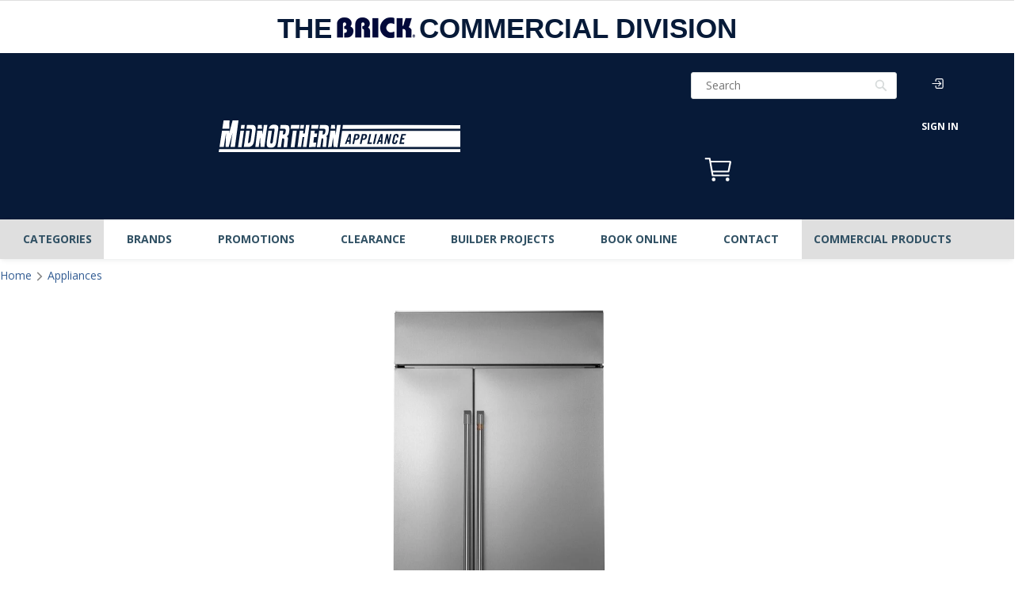

--- FILE ---
content_type: application/javascript; charset=utf-8
request_url: https://cdn.jsdelivr.net/npm/@findify/bundle@6.9.9/dist/initializer.js
body_size: 10445
content:
(window.findifyJsonp=window.findifyJsonp||[]).push([[5],{"+PzY":function(e,t,n){"use strict";var r=this&&this.__assign||Object.assign||function(e){for(var t,n=1,r=arguments.length;n<r;n++)for(var i in t=arguments[n])Object.prototype.hasOwnProperty.call(t,i)&&(e[i]=t[i]);return e},i=this&&this.__rest||function(e,t){var n={};for(var r in e)Object.prototype.hasOwnProperty.call(e,r)&&t.indexOf(r)<0&&(n[r]=e[r]);if(null!=e&&"function"==typeof Object.getOwnPropertySymbols){var i=0;for(r=Object.getOwnPropertySymbols(e);i<r.length;i++)t.indexOf(r[i])<0&&(n[r[i]]=e[r[i]])}return n};Object.defineProperty(t,"__esModule",{value:!0});var o=n("PpOF"),a=n("G7Dt"),c=function(e){return Array.prototype.slice.call(e)},u=function(e){return void 0===e&&(e={}),Object.keys(e).reduce(function(t,n){return r({},t,((i={})[a.decamelize(n).replace("findify_","")]=e[n],i));var i},{})},s=function(e){return{product_id:"item_id",price_currency_code:"currency",order_number:"order_id"}[e]||e},l=function(e){return c(e).reduce(function(e,t){return r({},e,u(t.dataset),!!t.className&&((n={})[s(t.className)]=!t.children.length&&t.innerText||(e[s(t.className)]||[]).concat([l(t.children)]),n));var n},{})};t.getEventData=function(e){var t=u(e.dataset);if([o.EventName.purchase,o.EventName.updateCart].includes(t.event))return r({},t,{line_items:c(e.children).map(function(e){return u(e.dataset)})});var n=l(e.children);return r({},t,n)},t.getEventsOnPage=function(e){return c(e.querySelectorAll("[data-findify-event]")).map(t.getEventData).reduce(function(e,t){var n,o=t.event,a=i(t,["event"]);return r({},e,((n={})[o]=a,n))},{})},t.getDeprecatedEvents=function(e){var t={},n=e.querySelector(".findify_page_product"),o=e.querySelector(".findify_purchase_order");if(n){var a={item_id:n.innerHTML};t["page-view"]=a,t["view-page"]=a}if(o){var c=l(o.children),u=c.line_item,s=i(c,["line_item"]);t.purchase=r({},s,{line_items:u,revenue:u&&u.length&&u.reduce(function(e,t){var n=t.unit_price;return e+parseFloat(n)},0)})}return t}},"3qlQ":function(e,t,n){"use strict";Object.defineProperty(t,"__esModule",{value:!0}),t.getFiltersOnPage=function(e){return Array.prototype.slice.call(e.querySelectorAll("[data-findify-filter]")).map(function(e){var t=e.getAttribute("data-findify-filter"),n=e.getAttribute("data-findify-filter-value"),r=e.getAttribute("data-findify-filter-type"),i=void 0;try{if(!isNaN(Number(n)))throw new Error;i=JSON.parse(n)}catch(e){i=[{value:n.split(/,|>/).map(function(e){return e&&e.trim()})}]}return{name:t,values:i,type:r||void 0}}).filter(function(e){return!!e})}},"4Iql":function(e,t,n){"use strict";Object.defineProperty(t,"__esModule",{value:!0}),t.scrollTo=void 0;var r,i=(r=n("AO1H"))&&r.__esModule?r:{default:r},o=n("zu4L"),a=new Map,c=(0,o.debounce)(function(e){var t=arguments.length>1&&void 0!==arguments[1]?arguments[1]:0;if(document){var n=a.get(e)||function(e){var t=document.querySelector(e.split(" ").map(function(e){return"."+e}).join(""));return a.set(e,t),t}(e);if(n&&!(n.getBoundingClientRect().top>0))return(0,i.default)(n,{offset:t})}},200);t.scrollTo=c},"5Ihg":function(e,t,n){"use strict";function r(e,t){return function(e){if(Array.isArray(e))return e}(e)||function(e,t){var n=[],r=!0,i=!1,o=void 0;try{for(var a,c=e[Symbol.iterator]();!(r=(a=c.next()).done)&&(n.push(a.value),!t||n.length!==t);r=!0);}catch(e){i=!0,o=e}finally{try{r||null==c.return||c.return()}finally{if(i)throw o}}return n}(e,t)||function(){throw new TypeError("Invalid attempt to destructure non-iterable instance")}()}function i(e,t){for(var n=0;n<t.length;n++){var r=t[n];r.enumerable=r.enumerable||!1,r.configurable=!0,"value"in r&&(r.writable=!0),Object.defineProperty(e,r.key,r)}}function o(e,t,n){return t in e?Object.defineProperty(e,t,{value:n,enumerable:!0,configurable:!0,writable:!0}):e[t]=n,e}Object.defineProperty(t,"__esModule",{value:!0}),t.default=void 0;var a=function(){function e(t,n){!function(e,t){if(!(e instanceof t))throw new TypeError("Cannot call a class as a function")}(this,e),o(this,"states",void 0),o(this,"transitionMapping",{}),o(this,"signalProcessors",{}),o(this,"signals",{}),o(this,"processorToSignalMapping",new Map),o(this,"signalProcessingCache",{}),o(this,"state",void 0),this.states=t,this.state===n||t[0]}var t,n;return t=e,(n=[{key:"transitionTo",value:function(e,t){this.transitionMapping[e]=t}},{key:"createSignal",value:function(e,t,n){this.signalProcessors[e]=this.createSignalProcessor(e,[e],t),this.signal(e,n)}},{key:"createSignalSum",value:function(e,t){var n=this,r=e.map(function(e){return"string"==typeof e?e:"<"+n.processorToSignalMapping.get(e)+">"}).sort().join("|"),i=this.createSignalProcessor(r,e,t);return e.forEach(function(e){return"string"==typeof e&&(n.signalProcessors[e]=null)}),this.signalProcessors[r]=i,this.processorToSignalMapping.set(i,r),i}},{key:"createSignalProcessor",value:function(e,t,n){var r=this;return function(){if(r.signalProcessingCache[e])return r.signalProcessingCache[e];var i=t.map(function(e){return"string"==typeof e?r.signals[e]:e()}),o=n.apply(null,i),a={names:t,args:i,result:o};return r.signalProcessingCache[e]=a,a}}},{key:"signal",value:function(e,t){this.signals[e]=t}},{key:"transition",value:function(){var e=this;this.signalProcessingCache={};var t=this.states.filter(function(t){return Object.entries(e.signalProcessors).filter(function(e){var t=r(e,2);return t[0],t[1]}).map(function(e){var n=r(e,2);return n[0],(0,n[1])().result.includes(t)}).every(function(e){return e})});0===t.length&&console.error("SignalCombinator Invariant: unable to form a meaningful transition from state",this.state,"using signals",this.signals),t.length>1&&console.error("SignalCombinator Invariant: more than 1 possible states for transitioning detected:",t,"using signals",this.signals),this.state=t[0];for(var n=arguments.length,i=new Array(n),o=0;o<n;o++)i[o]=arguments[o];return this.transitionMapping[this.state].apply(null,i)}}])&&i(t.prototype,n),e}();t.default=a},"6YH1":function(e,t,n){"use strict";var r;Object.defineProperty(t,"__esModule",{value:!0}),t.Events=void 0,t.Events=r,function(e){e.attach="attachWidget",e.detach="detachWidget",e.hydrate="hydrate",e.search="search",e.updateConfig="updateConfig",e.autocompleteFocusLost="autocompleteFocusLost",e.invalidate="invalidate",e.showMobileFacets="showMobileFacets",e.showMobileSort="showMobileSort",e.hideMobileFacets="hideMobileFacets",e.hideMobileSort="hideMobileSort",e.collectionNotFound="collectionNotFound"}(r||(t.Events=r={}))},"9MC2":function(module,exports,__webpack_require__){"use strict";(function(global){Object.defineProperty(exports,"__esModule",{value:!0}),exports.default=void 0,__webpack_require__("RzyR"),__webpack_require__("KQle");var _analyticsDom=_interopRequireDefault(__webpack_require__("Mf9s")),_analytics=_interopRequireDefault(__webpack_require__("X0yV")),_emitter=_interopRequireDefault(__webpack_require__("SwQd")),_resolveCallback=_interopRequireDefault(__webpack_require__("yyga")),_setupPlatforms=_interopRequireDefault(__webpack_require__("dgoW")),_events=__webpack_require__("6YH1"),_log=_interopRequireDefault(__webpack_require__("oDZl")),_scrollTo=__webpack_require__("4Iql"),location=_interopRequireWildcard(__webpack_require__("FjOP"));function _interopRequireWildcard(e){if(e&&e.__esModule)return e;var t={};if(null!=e)for(var n in e)if(Object.prototype.hasOwnProperty.call(e,n)){var r=Object.defineProperty&&Object.getOwnPropertyDescriptor?Object.getOwnPropertyDescriptor(e,n):{};r.get||r.set?Object.defineProperty(t,n,r):t[n]=e[n]}return t.default=e,t}function _interopRequireDefault(e){return e&&e.__esModule?e:{default:e}}function _objectSpread(e){for(var t=1;t<arguments.length;t++){var n=null!=arguments[t]?arguments[t]:{},r=Object.keys(n);"function"==typeof Object.getOwnPropertySymbols&&(r=r.concat(Object.getOwnPropertySymbols(n).filter(function(e){return Object.getOwnPropertyDescriptor(n,e).enumerable}))),r.forEach(function(t){_defineProperty(e,t,n[t])})}return e}function _defineProperty(e,t,n){return t in e?Object.defineProperty(e,t,{value:n,enumerable:!0,configurable:!0,writable:!0}):e[t]=n,e}function asyncGeneratorStep(e,t,n,r,i,o,a){try{var c=e[o](a),u=c.value}catch(e){return void n(e)}c.done?t(u):Promise.resolve(u).then(r,i)}function _asyncToGenerator(e){return function(){var t=this,n=arguments;return new Promise(function(r,i){var o=e.apply(t,n);function a(e){asyncGeneratorStep(o,r,i,a,c,"next",e)}function c(e){asyncGeneratorStep(o,r,i,a,c,"throw",e)}a(void 0)})}}var isReady=!global.findify&&(global.findify={},window.findify.listen=_emitter.default.listen,window.findify.emit=_emitter.default.emit,window.findify.addListeners=_emitter.default.addListeners,window.findify.invalidate=function(){for(var e in __webpack_require__.c)delete __webpack_require__.c[e];_emitter.default.emit(_events.Events.invalidate)},!0),isString=function(e){return"string"==typeof e||e instanceof String},_default=function(){var _ref=_asyncToGenerator(regeneratorRuntime.mark(function _callee(_config){var _ref2,asyncConfig,currency,cfg,extra,_require,fromJS,_require2,documentReady,_require3,createWidgets,bulkAddWidgets,_require4,renderWidgets,widgetsRenderNeeded;return regeneratorRuntime.wrap(function _callee$(_context){for(;;)switch(_context.prev=_context.next){case 0:if(isReady){_context.next=2;break}return _context.abrupt("return");case 2:return _context.next=4,Promise.resolve().then(function(){if(!__webpack_require__.m["T/88"]){var e=new Error("Module 'T/88' is not available (weak dependency)");throw e.code="MODULE_NOT_FOUND",e}return __webpack_require__.t("T/88",7)});case 4:return _ref2=_context.sent,asyncConfig=_ref2.default,currency=asyncConfig.currency_config||asyncConfig.currency,cfg=_objectSpread({},_config,asyncConfig,{currency:currency}),cfg.components&&(extra=Object.keys(cfg.components).reduce(function(acc,k){return _objectSpread({},acc,_defineProperty({},k,isString(cfg.components[k])?eval(cfg.components[k]):cfg.components[k]))},{}),window.findify.invalidate(),window.findifyJsonp.push([["extra"],extra]),delete cfg.components),_require=__webpack_require__("gNLg"),fromJS=_require.fromJS,_require2=__webpack_require__("mL6v"),documentReady=_require2.documentReady,_require3=__webpack_require__("gJsL"),createWidgets=_require3.createWidgets,bulkAddWidgets=_require3.bulkAddWidgets,_require4=__webpack_require__("gB2S"),renderWidgets=_require4.renderWidgets,window.findify.config=fromJS(cfg),window.findify.analytics=(0,_analyticsDom.default)(_objectSpread({},cfg.platform,{key:cfg.key,events:cfg.analytics||{}})),cfg.platform&&(0,_setupPlatforms.default)(cfg.platform,cfg.removeFindifyID),_context.next=18,documentReady;case 18:return widgetsRenderNeeded=!["paused","disabled"].includes(window.findify.config.get("status")),widgetsRenderNeeded&&(window.findify.widgets=createWidgets(window.findify.config)),window.findify.utils=_objectSpread({},location,{scrollTo:_scrollTo.scrollTo}),_context.next=23,(0,_resolveCallback.default)(window.findify);case 23:widgetsRenderNeeded?(bulkAddWidgets(cfg.selectors),renderWidgets(window.findify.widgets),(0,_log.default)("widgets:","",window.findify.widgets.list())):(0,_log.default)("findify ".concat(window.findify.config.get("status")),"color: #D9463F"),/Chrome/.test(navigator.userAgent)&&/Google Inc/.test(navigator.vendor)&&window.postMessage({type:"init",__findify:!0,store:{version:cfg.mjs_version,id:cfg.merchant_id}},window.location.origin),global.FindifyAnalytics=_analytics.default;case 26:case"end":return _context.stop()}},_callee,this)}));return function(e){return _ref.apply(this,arguments)}}();exports.default=_default}).call(this,__webpack_require__("wFps"))},ACBa:function(e,t,n){"use strict";Object.defineProperty(t,"__esModule",{value:!0}),t.addEventListeners=void 0,t.addEventListeners=function(e,t){for(var n=arguments.length>2&&void 0!==arguments[2]?arguments[2]:document,r=!(arguments.length>3&&void 0!==arguments[3])||arguments[3],i=0;i<e.length;i++)n.addEventListener(e[i],t,r);return function(){for(var i=0;i<e.length;i++)n.removeEventListener(e[i],t,r)}}},BiHf:function(e,t,n){"use strict";Object.defineProperty(t,"__esModule",{value:!0}),t.camelize=t.capitalize=void 0;var r=function(e){return e.charAt(0).toUpperCase()+e.slice(1)};t.capitalize=r,t.camelize=function(e){return e.split("-").map(r).join("")}},FgcQ:function(e,t,n){"use strict";Object.defineProperty(t,"__esModule",{value:!0}),t.createFeature=void 0;var r=n("Jmof"),i=n("6YH1");function o(e){return(o="function"==typeof Symbol&&"symbol"==typeof Symbol.iterator?function(e){return typeof e}:function(e){return e&&"function"==typeof Symbol&&e.constructor===Symbol&&e!==Symbol.prototype?"symbol":typeof e})(e)}function a(e,t,n,r,i,o,a){try{var c=e[o](a),u=c.value}catch(e){return void n(e)}c.done?t(u):Promise.resolve(u).then(r,i)}function c(e,t){for(var n=0;n<t.length;n++){var r=t[n];r.enumerable=r.enumerable||!1,r.configurable=!0,"value"in r&&(r.writable=!0),Object.defineProperty(e,r.key,r)}}function u(e){return(u=Object.setPrototypeOf?Object.getPrototypeOf:function(e){return e.__proto__||Object.getPrototypeOf(e)})(e)}function s(e,t){return(s=Object.setPrototypeOf||function(e,t){return e.__proto__=t,e})(e,t)}function l(e){if(void 0===e)throw new ReferenceError("this hasn't been initialised - super() hasn't been called");return e}function f(e,t,n){return t in e?Object.defineProperty(e,t,{value:n,enumerable:!0,configurable:!0,writable:!0}):e[t]=n,e}var d=function(e){function t(e){var c,s;!function(e,t){if(!(e instanceof t))throw new TypeError("Cannot call a class as a function")}(this,t),s=u(t).call(this,e),f(l(l(c=!s||"object"!==o(s)&&"function"!=typeof s?l(this):s)),"initial",void 0),f(l(l(c)),"unsubscribeForceUpdate",void 0),f(l(l(c)),"state",{component:null}),f(l(l(c)),"invalidate",function(e){return function(){var t=this,n=arguments;return new Promise(function(r,i){var o=e.apply(t,n);function c(e){a(o,r,i,c,u,"next",e)}function u(e){a(o,r,i,c,u,"throw",e)}c(void 0)})}}(regeneratorRuntime.mark(function e(){var t,r;return regeneratorRuntime.wrap(function(e){for(;;)switch(e.prev=e.next){case 0:return t=c.props.widget,r=n("vRk2")("./".concat(t.type)).default,c.initial=r(t,c.callback),e.abrupt("return",c.setState({component:c.initial}));case 4:case"end":return e.stop()}},e,this)}))),f(l(l(c)),"callback",function(e,t,n){var i;e||(i=null),"initial"===e&&(i=c.initial),"function"==typeof e&&(i=(0,r.createElement)(e,t,n)),c.setState({component:i})});var d=e.widget,p=e.updater;return e.key,c.initial=p(d,c.callback),c.state={component:c.initial},c.unsubscribeForceUpdate=window.findify.listen(function(e,t,n){e===i.Events.invalidate&&c.invalidate(),e===i.Events.updateConfig&&t===d.key&&(d.config=n,c.initial=p(d,c.callback),c.setState({component:c.initial}))}),c}var d,p;return function(e,t){if("function"!=typeof t&&null!==t)throw new TypeError("Super expression must either be null or a function");e.prototype=Object.create(t&&t.prototype,{constructor:{value:e,writable:!0,configurable:!0}}),t&&s(e,t)}(t,r.Component),d=t,(p=[{key:"shouldComponentUpdate",value:function(e,t){return t.component!==this.state.component}},{key:"componentWillUnmount",value:function(){this.unsubscribeForceUpdate()}},{key:"render",value:function(){return this.state.component}}])&&c(d.prototype,p),t}();f(d,"displayName","FeatureCreator"),t.createFeature=function(e){var t=n("vRk2")("./".concat(e.type)).default;return(0,r.createElement)(d,{widget:e,updater:t})}},FjOP:function(e,t,n){"use strict";Object.defineProperty(t,"__esModule",{value:!0}),t.setQuery=t.redirectToSearch=t.buildQuery=t.getQuery=t.listenHistory=t.isSearch=t.isCollection=t.collectionPath=t.history=void 0,n("EbvY");var r,i=(r=n("ei2i"))&&r.__esModule?r:{default:r},o=n("MEhU");function a(e){for(var t=1;t<arguments.length;t++){var n=null!=arguments[t]?arguments[t]:{},r=Object.keys(n);"function"==typeof Object.getOwnPropertySymbols&&(r=r.concat(Object.getOwnPropertySymbols(n).filter(function(e){return Object.getOwnPropertyDescriptor(n,e).enumerable}))),r.forEach(function(t){c(e,t,n[t])})}return e}function c(e,t,n){return t in e?Object.defineProperty(e,t,{value:n,enumerable:!0,configurable:!0,writable:!0}):e[t]=n,e}var u=!("pushState"in window.location),s=(0,i.default)();t.history=s;var l=function(){return s.location.pathname.replace(/^\/|\/$/g,"").toLowerCase()};t.collectionPath=l,t.isCollection=function(e){return e&&e.includes(l())},t.isSearch=function(){return s.location.pathname===window.findify.config.getIn(["location","searchUrl"])};var f=s.listen;t.listenHistory=f,t.getQuery=function(){var e=s.location.search,t=window.findify.config.getIn(["location","prefix"]),n=(0,o.parse)(e,{decoder:function(e){return decodeURIComponent(e.replace(/\+/g," "))},ignoreQueryPrefix:!0});return Object.keys(n).reduce(function(e,r){var i=t?r.replace("".concat(t,"_"),""):r;return a({},e,c({},i,["limit","offset"].includes(i)?Number(n[r]):n[r]))},{})};var d=function(){var e=arguments.length>0&&void 0!==arguments[0]?arguments[0]:{},t=window.findify.config.getIn(["location","prefix"]),n=Object.keys(e).reduce(function(n,r){return a({},n,c({},"".concat(t?t+"_":"").concat(r),e[r]))},{});return(0,o.stringify)(n,{encoder:encodeURIComponent,addQueryPrefix:!0,sort:function(e,t){return e.localeCompare(t)}})};t.buildQuery=d,t.redirectToSearch=function(e){window.location.href=window.findify.config.getIn(["location","searchUrl"])+d({q:e})},t.setQuery=function(e){var t=d(e);if(!u||t!==s.location.search)return s.push({search:t})}},G7Dt:function(e,t,n){"use strict";Object.defineProperty(t,"__esModule",{value:!0}),t.decamelize=function(e,t){return function(e,t){void 0===t&&(t={});var n=t.separator||"_",r=t.split||/(?=[A-Z])/;return e.split(r).join(n)}(e,t).toLowerCase()}},HgXU:function(e,t,n){"use strict";Object.defineProperty(t,"__esModule",{value:!0}),t.hideLoader=t.showFallback=t.hideFallback=void 0,t.hideFallback=function(e){for(var t=[].slice.call(e.querySelectorAll(".findify-fallback")),n=0;n<t.length;n++){var r=t[n];r.style.display="none",r.style.visibility="hidden"}},t.showFallback=function(e){for(var t=[].slice.call(e.querySelectorAll(".findify-fallback")),n=0;n<t.length;n++){var r=t[n];r.style.display="",r.style.visibility=""}},t.hideLoader=function(e){for(var t=[].slice.call(e.querySelectorAll(".findify-component-spinner")),n=0;n<t.length;n++){var r=t[n];r.style.display="none",r.style.visibility="hidden"}}},Mf9s:function(e,t,n){"use strict";var r=this&&this.__assign||Object.assign||function(e){for(var t,n=1,r=arguments.length;n<r;n++)for(var i in t=arguments[n])Object.prototype.hasOwnProperty.call(t,i)&&(e[i]=t[i]);return e};Object.defineProperty(t,"__esModule",{value:!0}),n("EbvY");var i,o=n("X0yV"),a=n("+PzY"),c=n("3qlQ"),u=n("wNdy"),s=n("fF9q"),l=n("PpOF");s.default();var f=function(e){void 0===e&&(e={events:{}});var t=e&&e.events||{};i.state=r({},i.state,{filters:c.getFiltersOnPage(document)}),i.invalidate(a.getDeprecatedEvents(document)),i.invalidate(a.getEventsOnPage(document)),u.startDOMListeners(i.sendEvent,document),!1===t[l.EventName.viewPage]||i.state.events[l.EventName.viewPage]||i.sendEvent(l.EventName.viewPage,{})},d=function(e,t){return void 0===t&&(t=document),"function"==typeof e?o.default(e):i||(i=o.default(e),["complete","loaded","interactive"].includes(document.readyState)&&document.body?f(e):document.addEventListener("DOMContentLoaded",function(){return f(e)},!1),i)};d.prototype.__analytics=o.default,t.default=d},Nd2M:function(e,t,n){"use strict";Object.defineProperty(t,"__esModule",{value:!0}),t.getParentNode=void 0,t.getParentNode=function(e){var t=e.config,n=e.node,r=e.type,i=t.get("renderIn");return"autocomplete"===r&&window.innerWidth<t.get("mobileBreakpoint",700)&&"sidebar"===t.get("mobileViewType")?document.body:"self"!==i&&i?"body"===i?document.body:"parent"===i?n.parentElement:void 0:n}},SwQd:function(e,t,n){"use strict";Object.defineProperty(t,"__esModule",{value:!0}),t.default=void 0;var r=(0,n("KoXD").createChangeEmitter)();t.default=r},Y70t:function(e,t,n){"use strict";Object.defineProperty(t,"__esModule",{value:!0}),t.default=void 0;var r=n("Jmof"),i=n("apkt");t.default=function(e){return(0,r.createElement)(i.Custom,e)}},c3pS:function(e,t,n){"use strict";Object.defineProperty(t,"__esModule",{value:!0}),t.default=void 0;var r,i=n("Jmof"),o=n("aZci"),a=n("FjOP"),c=n("k8c5"),u=(r=n("5Ihg"))&&r.__esModule?r:{default:r},s=n("apkt"),l=n("Ze9R");function f(e,t,n){return t in e?Object.defineProperty(e,t,{value:n,enumerable:!0,configurable:!0,writable:!0}):e[t]=n,e}var d=function(){return null},p=function(e){return new l.Autocomplete({key:e.get("key"),immutable:!0,user:window.findify.analytics.user}).defaults(function(e){for(var t=1;t<arguments.length;t++){var n=null!=arguments[t]?arguments[t]:{},r=Object.keys(n);"function"==typeof Object.getOwnPropertySymbols&&(r=r.concat(Object.getOwnPropertySymbols(n).filter(function(e){return Object.getOwnPropertyDescriptor(n,e).enumerable}))),r.forEach(function(t){f(e,t,n[t])})}return e}({},e.get("meta").toJS()))};t.default=function(e,t){var n,r=e.node,l=e.agent,f=e.config,y=(0,a.getQuery)(),g=f.get("key");y.q&&(r.value=y.q);var v=new u.default(["closed","trending","open"],"closed");v.createSignal("trendingSearchesDisabled",d,f.get("trendingSearchesDisabled",!1)),v.createSignal("visible",d,!1),v.createSignal("query",d,""),v.createSignal("suggestionCount",d,0);var m=v.createSignalSum(["query","suggestionCount"],function(e,t){return""===e||0===t?["closed","trending"]:["closed","open"]});v.createSignalSum(["visible","trendingSearchesDisabled",m],function(e,t,n){return n.result.includes("trending")&&t||!e?["closed"]:["open","trending"]}),v.transitionTo("closed",function(){return t()}),v.transitionTo("open",function(){return t("initial")}),v.transitionTo("trending",function(){return b()});var b=function(){n||(n=p(f)).set("q",""),t(o.AutocompleteProvider,{apiKey:g,config:f,agent:n,isTrendingSearches:!0},(0,i.createElement)(s.Autocomplete,{isTrendingSearches:!0}))};(0,c.registerHandlers)(e,v),l.on("change:suggestions",function(e,t){v.signal("suggestionCount",e.size),v.signal("query",t.get("q","")),v.transition()});var h={apiKey:g,agent:l,config:f,key:"normalAutocomplete"};return(0,i.createElement)(o.AutocompleteProvider,h,(0,i.createElement)(s.Autocomplete))}},dgoW:function(e,t,n){"use strict";Object.defineProperty(t,"__esModule",{value:!0}),t.default=void 0;var r,i=(r=n("OMN4"))&&r.__esModule?r:{default:r};t.default=function(e,t){if(e.shopify){var n=window.findify.analytics.user;if(!n.persist){var r=t?"":JSON.stringify({uniq_id:n.uid,visit_id:n.sid});i.default.post("/cart/update.js","attributes[_findify_id]=".concat(r))}}}},gB2S:function(e,t,n){"use strict";Object.defineProperty(t,"__esModule",{value:!0}),t.renderWidgets=void 0;var r=n("Jmof"),i=n("wLXD"),o=n("FgcQ"),a=n("Nd2M"),c=n("zu4L"),u=n("6YH1");function s(e){return(s="function"==typeof Symbol&&"symbol"==typeof Symbol.iterator?function(e){return typeof e}:function(e){return e&&"function"==typeof Symbol&&e.constructor===Symbol&&e!==Symbol.prototype?"symbol":typeof e})(e)}function l(e,t){if(!(e instanceof t))throw new TypeError("Cannot call a class as a function")}function f(e,t){for(var n=0;n<t.length;n++){var r=t[n];r.enumerable=r.enumerable||!1,r.configurable=!0,"value"in r&&(r.writable=!0),Object.defineProperty(e,r.key,r)}}function d(e,t,n){return t&&f(e.prototype,t),n&&f(e,n),e}function p(e,t){return!t||"object"!==s(t)&&"function"!=typeof t?v(e):t}function y(e){return(y=Object.setPrototypeOf?Object.getPrototypeOf:function(e){return e.__proto__||Object.getPrototypeOf(e)})(e)}function g(e,t){if("function"!=typeof t&&null!==t)throw new TypeError("Super expression must either be null or a function");e.prototype=Object.create(t&&t.prototype,{constructor:{value:e,writable:!0,configurable:!0}}),t&&function(e,t){(Object.setPrototypeOf||function(e,t){return e.__proto__=t,e})(e,t)}(e,t)}function v(e){if(void 0===e)throw new ReferenceError("this hasn't been initialised - super() hasn't been called");return e}function m(e,t,n){return t in e?Object.defineProperty(e,t,{value:n,enumerable:!0,configurable:!0,writable:!0}):e[t]=n,e}var b=function(e){function t(e){var n;l(this,t),m(v(v(n=p(this,y(t).call(this,e)))),"element",void 0),m(v(v(n)),"component",void 0),m(v(v(n)),"parent",void 0),m(v(v(n)),"state",{component:null});var r=e.widget;return n.element=document.createElement("div"),n.element.className="findify-container ".concat(r.config.get("cssSelector")),n.parent=(0,a.getParentNode)(r),n.component=(0,o.createFeature)(r),n}return g(t,r.Component),d(t,[{key:"componentDidMount",value:function(){"tabs"===this.props.widget.type?this.parent.insertBefore(this.element,this.parent.firstChild):this.parent.appendChild(this.element)}},{key:"componentWillUnmount",value:function(){this.parent.removeChild(this.element)}},{key:"render",value:function(){return(0,i.createPortal)(this.component,this.element)}}]),t}();m(b,"displayName","Container");var h=function(e){function t(e){var n;return l(this,t),m(v(v(n=p(this,y(t).call(this,e)))),"state",{widgets:[]}),n.state={widgets:e.widgets.list()},window.findify.listen(function(e,t){e===u.Events.attach&&n.setState(function(e){return{widgets:function(e){return function(e){if(Array.isArray(e)){for(var t=0,n=new Array(e.length);t<e.length;t++)n[t]=e[t];return n}}(e)||function(e){if(Symbol.iterator in Object(e)||"[object Arguments]"===Object.prototype.toString.call(e))return Array.from(e)}(e)||function(){throw new TypeError("Invalid attempt to spread non-iterable instance")}()}(e.widgets).concat([t])}}),e===u.Events.detach&&n.setState(function(e){return{widgets:e.widgets.filter(function(e){return e.key!==t.key})}})}),n}return g(t,r.Component),d(t,[{key:"render",value:function(){return this.state.widgets.map(function(e){return(0,r.createElement)(b,{widget:e,key:e.key})})}}]),t}();m(h,"displayName","Findify");var _=(0,c.debounce)(function(e){return(0,i.render)((0,r.createElement)(h,{widgets:e}),((t=document.createElement("div")).id="findify-root",t.style.display="none",document.body.appendChild(t),t));var t});t.renderWidgets=_},gJsL:function(e,t,n){"use strict";(function(e){Object.defineProperty(t,"__esModule",{value:!0}),t.bulkAddWidgets=t.createWidgets=void 0,n("EbvY");var r=function(e){if(e&&e.__esModule)return e;var t={};if(null!=e)for(var n in e)if(Object.prototype.hasOwnProperty.call(e,n)){var r=Object.defineProperty&&Object.getOwnPropertyDescriptor?Object.getOwnPropertyDescriptor(e,n):{};r.get||r.set?Object.defineProperty(t,n,r):t[n]=e[n]}return t.default=e,t}(n("Ze9R")),i=n("gNLg"),o=n("BiHf"),a=n("FjOP"),c=n("6YH1");function u(e){return function(e){if(Array.isArray(e)){for(var t=0,n=new Array(e.length);t<e.length;t++)n[t]=e[t];return n}}(e)||function(e){if(Symbol.iterator in Object(e)||"[object Arguments]"===Object.prototype.toString.call(e))return Array.from(e)}(e)||function(){throw new TypeError("Invalid attempt to spread non-iterable instance")}()}function s(e,t,n){return t in e?Object.defineProperty(e,t,{value:n,enumerable:!0,configurable:!0,writable:!0}):e[t]=n,e}var l=0,f=[],d=(0,i.Map)(),p=function(e,t){var n=r[(0,o.camelize)(e)];if(!n)return null;var a=new n(function(e){for(var t=1;t<arguments.length;t++){var n=null!=arguments[t]?arguments[t]:{},r=Object.keys(n);"function"==typeof Object.getOwnPropertySymbols&&(r=r.concat(Object.getOwnPropertySymbols(n).filter(function(e){return Object.getOwnPropertyDescriptor(n,e).enumerable}))),r.forEach(function(t){s(e,t,n[t])})}return e}({key:t.get("key"),user:window.findify.analytics.user,immutable:!0},t.get("slot")&&{slot:t.get("slot")}||{}));return t.get("disableAutoRequest")||a.defaults(t.get("meta",(0,i.Map)()),!0),a},y=function(e,t,n){var r=arguments.length>3&&void 0!==arguments[3]?arguments[3]:(0,i.Map)(),o="recommendation"===e&&d.getIn(["features","recommendations","#"+t.getAttribute("id")])||d.getIn(["features",e]);return d.withMutations(function(i){return i.mergeDeep(o).mergeDeep(r).set("node",t).set("widgetKey",n).set("cssSelector","findify-".concat(e," findify-widget-").concat(n))})},g={attach:function(e,t,n){var r=n&&!(0,i.isImmutable)(n)?(0,i.fromJS)(n):n;return f=u(f).concat(u(function(e,t,n){return("string"==typeof e?function(e){return[].slice.call(document.querySelectorAll(e))}(e):[e]).map(function(e){var r=function(e){return{"search-button":"autocomplete",recommendations:"recommendation"}[e]||e}(t||e.getAttribute("data-findify")),i=n&&n.get("widgetKey")||e.getAttribute("data-key")||++l,o=y(r,e,i,n);"search"===r&&(0,a.isCollection)(o.get("collections"))&&(r="smart-collection",o=o.set("type",r));var u={type:r,key:i,node:e,agent:p(r,o),config:o};return window.findify.emit(c.Events.attach,u),u})}(e,t,r)))},detach:function(e){var t=g.get(e);f=f.filter(function(t){return e!==t.key}),window.findify.emit(c.Events.detach,t)},list:function(){return f},get:function(e){return f.find(function(t){return t.key===e})},findByType:function(){for(var e=arguments.length,t=new Array(e),n=0;n<e;n++)t[n]=arguments[n];return f.filter(function(e){var n=e.agent;return n&&t.includes(n.type)})}};t.createWidgets=function(t){return d=t,e.findifyCreateFeature=function(e,t){var n=t.type,r=function(e,t){if(null==e)return{};var n,r,i={},o=Object.keys(e);for(r=0;r<o.length;r++)n=o[r],t.indexOf(n)>=0||(i[n]=e[n]);if(Object.getOwnPropertySymbols){var a=Object.getOwnPropertySymbols(e);for(r=0;r<a.length;r++)n=a[r],t.indexOf(n)>=0||Object.prototype.propertyIsEnumerable.call(e,n)&&(i[n]=e[n])}return i}(t,["type"]);return g.attach(e,n,r)},g},t.bulkAddWidgets=function(){var e=arguments.length>0&&void 0!==arguments[0]?arguments[0]:{};for(var t in g.attach("[".concat("data-findify","]")),e)g.attach(t,e[t])}}).call(this,n("wFps"))},k8c5:function(e,t,n){"use strict";Object.defineProperty(t,"__esModule",{value:!0}),t.registerHandlers=void 0;var r=n("ACBa"),i=n("qgiQ"),o=n("FjOP"),a=n("6YH1"),c=n("zu4L");function u(e){return(u="function"==typeof Symbol&&"symbol"==typeof Symbol.iterator?function(e){return typeof e}:function(e){return e&&"function"==typeof Symbol&&e.constructor===Symbol&&e!==Symbol.prototype?"symbol":typeof e})(e)}var s=(0,i.findClosestElement)("form");t.registerHandlers=function(e,t){var n,i=e.node,l=e.config,f=e.agent,d=[],p=!0;"off"!==i.getAttribute("autocomplete")&&i.setAttribute("autocomplete","off");var y=(0,c.debounce)(function(){if((n=n||document.querySelector(".findify-widget-".concat(e.key))).childNodes.length){var t=i.getBoundingClientRect(),r=t.width,o=t.top,a=t.left,c=t.height,s=o+(window.scrollY||document.documentElement.scrollTop),l=a+(window.scrollX||document.documentElement.scrollLeft);if(!(o+c<0||a<0))return function(e,t){var n={};if(e.childNodes.length){for(var r in t){if(n[r]===t[r])return;var i=u(t[r]);e.style[r]="string"===i?t[r]:t[r]+"px"}return t}}(n,{width:r,height:0,top:s+c,left:l,position:"absolute","will-change":"top, left"})}}),g=(0,c.debounce)(function(e){window.findify.widgets.findByType("search","smart-collection","content").forEach(function(t){return t.agent.reset().defaults({log:!0}).set("q",e||"")})},1e3),v=function(e,t){return window.findify.widgets.findByType("search","smart-collection","content").forEach(function(n){var r=n.agent;r.reset(),t&&(r.defaults({log:!1}),g(e)),r.set("q",e||"")})},m=function(e){var n=e||f.state.get("q")||"";if(!(0,o.isSearch)())return(0,o.redirectToSearch)(n);v(n),window.findify.widgets.findByType("autocomplete").forEach(function(e){return e.node.value=n}),t.signal("visible",!1),t.transition()};if(d.push((0,r.addEventListeners)(["input","cut","paste"],function(e){var n=e.target.value||"";if("body"===l.get("renderIn")&&y(),l.get("instant")&&(0,o.isSearch)())return v(n,!0);f.set("q",n),t.signal("visible",!0),t.signal("query",n),t.transition()},i)),d.push((0,r.addEventListeners)(["focus"],function(e){l.get("instant")&&(0,o.isSearch)()||(p=!0,f.state.get("q")||(f.set("q",e.target.value),t.signal("query",e.target.value)),t.signal("visible",!0),t.transition())},i)),d.push((0,r.addEventListeners)(["focusout"],function(t){return!p&&!function(e){return e.relatedTarget&&function e(t){return!(!t||!t.parentElement)&&(!(!t.hasAttribute||!t.hasAttribute("data-findify-autocomplete"))||e(t.parentElement))}(e.relatedTarget)}(t)&&t.target===i&&window.findify.emit(a.Events.autocompleteFocusLost,e.key)},document.body)),d.push((0,r.addEventListeners)(["keydown"],function(e){var t=e.key,n=e.target;return"Enter"===t&&m(n.value)},i,!1)),!l.get("disableFormSubmit")){var b=s(i);b&&d.push((0,r.addEventListeners)(["submit"],function(e){e&&e.preventDefault(),m(i.value)},b))}"body"===l.get("renderIn")&&(d.push((0,r.addEventListeners)(["mousemove","webkitTransitionEnd","otransitionend","oTransitionEnd","msTransitionEnd","transitionend","animationiteration","webkitAnimationIteration","oanimationiteration","MSAnimationIteration"],y,document)),d.push((0,r.addEventListeners)(["scroll"],(0,c.debounce)(y),window))),d.push((0,r.addEventListeners)(["mousemove","touchmove"],(0,c.debounce)(function(e){p=!!function(e){if(e.path)return e.path;for(var t=[],n=e.target;n;)t.push(n),n="HTML"!==n.tagName?n.parentElement:null;return t.push(document),t.push(window),t}(e).find(function(e){return e.hasAttribute&&e.hasAttribute("data-findify-autocomplete")})}),document));var h=window.findify.listen(function(n,r){for(var i=arguments.length,o=new Array(i>2?i-2:0),c=2;c<i;c++)o[c-2]=arguments[c];if(n===a.Events.search&&r===e.key)return m.apply(void 0,o);n===a.Events.autocompleteFocusLost&&r===e.key&&(t.signal("visible",!1),t.transition()),n===a.Events.detach&&r===e&&(d.forEach(function(e){return e()}),h())});window.requestAnimationFrame(function(){t.signal("visible",!1),t.transition()})}},mL6v:function(e,t,n){"use strict";Object.defineProperty(t,"__esModule",{value:!0}),t.documentReady=void 0,n("UQ82");var r=new Promise(function(e){["complete","loaded","interactive"].includes(document.readyState)&&document.body?e():document.addEventListener("DOMContentLoaded",e,!1)});t.documentReady=r},qgiQ:function(e,t,n){"use strict";Object.defineProperty(t,"__esModule",{value:!0}),t.findClosestElement=void 0,t.findClosestElement=function(e){return function(t){var n,r;for(["matches","webkitMatchesSelector","mozMatchesSelector","msMatchesSelector","oMatchesSelector"].some(function(e){return"function"==typeof document.body[e]&&(n=e,!0)});t;){if((r=t.parentElement)&&r[n](e))return r;t=r}return null}}},s5RT:function(e,t,n){"use strict";Object.defineProperty(t,"__esModule",{value:!0}),t.default=void 0;var r=n("Jmof"),i=n("aZci"),o=n("HgXU"),a=n("v7cu"),c=n("apkt");t.default=function(e){var t=e.node,n=e.agent,u=e.config,s={agent:n,config:u,apiKey:u.get("key")};return u.get("disableAutoRequest")||n.defaults((0,a.getPayload)(u,window.findify.analytics.state)),n.on("change:items",function(n){if(n.isEmpty())return window.findify.widgets.detach(e.key);(0,o.hideFallback)(t),(0,o.hideLoader)(t)}),(0,r.createElement)(i.RecommendationProvider,s,(0,r.createElement)(c.Recommendation))}},sQLV:function(e,t,n){"use strict";Object.defineProperty(t,"__esModule",{value:!0}),t.default=void 0;var r=n("Jmof"),i=n("aZci"),o=n("FjOP"),a=n("HgXU"),c=n("6YH1"),u=n("4Iql"),s=n("apkt");t.default=function(e,t){var n=e.agent,l=e.config,f=e.node,d=l.get("key"),p=(0,o.getQuery)().q,y=f.dataset.type,g={agent:n,apiKey:d,config:l};n.defaults({type:[y]}),n.set("q",p),n.on("change:query",function(e,n){(0,o.setQuery)(e.toJS()),t("initial")});var v=(0,o.listenHistory)(function(e,r){if("POP"===r){var i=(0,o.getQuery)().q;n.applyState({q:i}),t("initial")}});n.on("change:items",function(e){if(!e.isEmpty())return(0,a.hideFallback)(f),(0,a.hideLoader)(f),l.getIn(["view","infinite"])||!1===l.get("scrollTop")||(0,u.scrollTo)(l.get("cssSelector"),l.get("scrollTop")),t("initial")});var m=window.findify.listen(function(t,n){t===c.Events.detach&&n===e&&(v(),m())});return(0,r.createElement)(i.ContentProvider,g,(0,r.createElement)(s.Content))}},saiO:function(e,t,n){"use strict";Object.defineProperty(t,"__esModule",{value:!0}),t.default=void 0;var r=n("Jmof"),i=n("aZci"),o=n("Ze9R"),a=n("FjOP"),c=n("HgXU"),u=n("6YH1"),s=n("4Iql"),l=n("apkt");function f(e,t,n,r,i,o,a){try{var c=e[o](a),u=c.value}catch(e){return void n(e)}c.done?t(u):Promise.resolve(u).then(r,i)}function d(e){for(var t=1;t<arguments.length;t++){var n=null!=arguments[t]?arguments[t]:{},r=Object.keys(n);"function"==typeof Object.getOwnPropertySymbols&&(r=r.concat(Object.getOwnPropertySymbols(n).filter(function(e){return Object.getOwnPropertyDescriptor(n,e).enumerable}))),r.forEach(function(t){p(e,t,n[t])})}return e}function p(e,t,n){return t in e?Object.defineProperty(e,t,{value:n,enumerable:!0,configurable:!0,writable:!0}):e[t]=n,e}t.default=function(e,t){var n,p,y,g=e.agent,v=e.config,m=e.node,b=(0,a.getQuery)(),h=v.get("key"),_={agent:g,apiKey:h,config:v},w=function(){return n||(n=function(e,t){return new o.Recommendation({key:e.get("key"),immutable:!0,user:window.findify.analytics.user}).defaults(d({},e.get("meta").toJS(),{type:e.get("zeroResultsType")})).on("change:items",function(){(0,c.hideFallback)(t),(0,c.hideLoader)(t)})}(v,m)),t(i.RecommendationProvider,{agent:n,apiKey:h,config:v},(0,r.createElement)(l.ZeroResults,(0,a.getQuery)()))};if(!(0,a.isSearch)())return(0,c.showFallback)(m),(0,c.hideLoader)(m),window.findify.emit(u.Events.collectionNotFound,e),null;v.get("disableAutoRequest")||g.applyState(b),g.on("change:query",function(e,n){if((0,a.setQuery)(e.toJS()),!n.get("total"))return w();t("initial")}),g.on("change:redirect",(p=regeneratorRuntime.mark(function e(n,r){return regeneratorRuntime.wrap(function(e){for(;;)switch(e.prev=e.next){case 0:return t(),e.next=3,window.findify.analytics.sendEvent("redirect",d({},n.toJS(),{rid:r.get("rid"),suggestion:r.get("q")}));case 3:document.location.href=n.get("url");case 4:case"end":return e.stop()}},e,this)}),y=function(){var e=this,t=arguments;return new Promise(function(n,r){var i=p.apply(e,t);function o(e){f(i,n,r,o,a,"next",e)}function a(e){f(i,n,r,o,a,"throw",e)}o(void 0)})},function(e,t){return y.apply(this,arguments)}));var O=(0,a.listenHistory)(function(e,n){"POP"===n&&(g.applyState((0,a.getQuery)()),t("initial"))});g.on("change:items",function(e){return e.isEmpty()?((0,c.hideLoader)(m),w()):((0,c.hideFallback)(m),(0,c.hideLoader)(m),v.getIn(["view","infinite"])||!1===v.get("scrollTop")||(0,s.scrollTo)(v.get("cssSelector"),v.get("scrollTop")),t("initial"))});var P=window.findify.listen(function(t,n){t===u.Events.detach&&n===e&&(O(),P())});return(0,r.createElement)(i.SearchProvider,_,(0,r.createElement)(l.Search))}},sor5:function(e,t,n){"use strict";Object.defineProperty(t,"__esModule",{value:!0}),t.default=void 0;var r=n("apkt"),i=n("6YH1");t.default=function(e,t){var n,o,a=e.node,c=(n=a,o=Array.from(n.children),window.findify.widgets.list().filter(function(e){return e.node.parentNode===n}).sort(function(e,t){return o.indexOf(e.node)-o.indexOf(t.node)})),u=function(e,t){var n=function(e){return function(e){if(Array.isArray(e)){for(var t=0,n=new Array(e.length);t<e.length;t++)n[t]=e[t];return n}}(e)||function(e){if(Symbol.iterator in Object(e)||"[object Arguments]"===Object.prototype.toString.call(e))return Array.from(e)}(e)||function(){throw new TypeError("Invalid attempt to spread non-iterable instance")}()}(e),o={counter:{},active:n[0]&&n[0].key},a=function(){n.forEach(function(e){e.active=e.key===o.active,e.node.style.display=e.key===o.active?"block":"none"}),t(r.TabsLayout,function(e,t,n){return{onClick:c,widgets:e.map(function(e,n){var r=e.node,i=e.key;return{key:i,active:t.active===i,title:r.dataset.title,count:t.counter[n]}})}}(n,o))},c=function(e){o.active=e,window.findify.emit(i.Events.hydrate,e),a()};return{updateCount:function(e,t){o.counter[e]=t,a()},toggle:c,getState:function(){return o}}}(c,t),s=u.updateCount;u.getState,c.forEach(function(e,t){var n=e.type;return e.agent.on("change:meta",function(e){s(t,"recommendation"===n?e.get("limit"):e.get("total"))})});var l=window.findify.listen(function(n,r){n===i.Events.detach&&r===e&&(l(),t())});return null}},tZwI:function(e,t,n){"use strict";Object.defineProperty(t,"__esModule",{value:!0}),t.default=void 0;var r=n("Jmof"),i=n("aZci"),o=n("FjOP"),a=n("6YH1"),c=n("4Iql"),u=n("HgXU"),s=n("apkt");function l(e){for(var t=1;t<arguments.length;t++){var n=null!=arguments[t]?arguments[t]:{},r=Object.keys(n);"function"==typeof Object.getOwnPropertySymbols&&(r=r.concat(Object.getOwnPropertySymbols(n).filter(function(e){return Object.getOwnPropertyDescriptor(n,e).enumerable}))),r.forEach(function(t){f(e,t,n[t])})}return e}function f(e,t,n){return t in e?Object.defineProperty(e,t,{value:n,enumerable:!0,configurable:!0,writable:!0}):e[t]=n,e}function d(e,t,n,r,i,o,a){try{var c=e[o](a),u=c.value}catch(e){return void n(e)}c.done?t(u):Promise.resolve(u).then(r,i)}t.default=function(e,t){var n,f,p=e.agent,y=e.config,g=e.node,v=y.get("key"),m={agent:p,apiKey:v,config:y},b=(0,o.getQuery)(),h=(0,o.listenHistory)(function(e,n){"POP"===n&&(p.applyState((0,o.getQuery)()),t("initial"))});p.on("change:items",function(n){n.isEmpty()?((0,u.showFallback)(g),(0,u.hideLoader)(g),window.findify.emit(a.Events.collectionNotFound,e),t()):((0,u.hideFallback)(g),(0,u.hideLoader)(g),y.getIn(["view","infinite"])||!1===y.get("scrollTop")||(0,c.scrollTo)(y.get("cssSelector"),y.get("scrollTop")),t("initial"))}),p.on("change:redirect",(n=regeneratorRuntime.mark(function e(t,n){return regeneratorRuntime.wrap(function(e){for(;;)switch(e.prev=e.next){case 0:return e.next=2,window.findify.analytics.sendEvent("redirect",l({},t.toJS(),{rid:n.get("rid"),suggestion:n.get("q")}));case 2:document.location.href=t.get("url");case 3:case"end":return e.stop()}},e,this)}),f=function(){var e=this,t=arguments;return new Promise(function(r,i){var o=n.apply(e,t);function a(e){d(o,r,i,a,c,"next",e)}function c(e){d(o,r,i,a,c,"throw",e)}a(void 0)})},function(e,t){return f.apply(this,arguments)})),p.on("error",function(){(0,u.showFallback)(g),(0,u.hideLoader)(g),t()}),y.get("disableAutoRequest")||(p.defaults({slot:(0,o.collectionPath)(),rules:y.get("includeRulesInCollection")?window.findify.analytics.state.filters:void 0}),p.applyState(b)),p.on("change:query",function(e){return(0,o.setQuery)(e.toJS())});var _=window.findify.listen(function(t,n){t===a.Events.detach&&n===e&&(h(),_())});return(0,r.createElement)(i.SmartCollectionProvider,m,(0,r.createElement)(s.Search,{isCollection:!0}))}},v7cu:function(e,t,n){"use strict";Object.defineProperty(t,"__esModule",{value:!0}),t.getPayload=void 0;var r,i=(r=n("xKMM"))&&r.__esModule?r:{default:r};t.getPayload=function(e,t){var n=t.events,r=t.filters,o=function(e){return{item_id:(0,i.default)(e,["view-page","item_id"]),item_ids:(0,i.default)(e,["update-cart","line_items"],[]).map(function(e){return e.item_id||e.product_id})}}(n),a=o.item_id,c=o.item_ids,u=e.get("type"),s=e.get("slot"),l=e.get("multipleIds"),f={slot:s,type:u};return r&&r.length&&(f.rules=r),["bought","viewed"].includes(u)&&(f.item_ids=[a]),"purchasedTogether"===u&&(f.item_ids=l?c:[a]),f}},vRk2:function(e,t,n){var r={"./autocomplete":"c3pS","./autocomplete/":"c3pS","./autocomplete/handlers":"k8c5","./autocomplete/handlers.ts":"k8c5","./autocomplete/index":"c3pS","./autocomplete/index.ts":"c3pS","./content":"sQLV","./content/":"sQLV","./content/index":"sQLV","./content/index.ts":"sQLV","./create":"FgcQ","./create.ts":"FgcQ","./custom":"Y70t","./custom/":"Y70t","./custom/index":"Y70t","./custom/index.ts":"Y70t","./recommendation":"s5RT","./recommendation/":"s5RT","./recommendation/index":"s5RT","./recommendation/index.ts":"s5RT","./recommendation/payload":"v7cu","./recommendation/payload.ts":"v7cu","./search":"saiO","./search/":"saiO","./search/index":"saiO","./search/index.ts":"saiO","./smart-collection":"tZwI","./smart-collection/":"tZwI","./smart-collection/index":"tZwI","./smart-collection/index.ts":"tZwI","./tabs":"sor5","./tabs/":"sor5","./tabs/index":"sor5","./tabs/index.ts":"sor5"};function i(e){var t=o(e);return n(t)}function o(e){var t=r[e];if(!(t+1)){var n=new Error("Cannot find module '"+e+"'");throw n.code="MODULE_NOT_FOUND",n}return t}i.keys=function(){return Object.keys(r)},i.resolve=o,e.exports=i,i.id="vRk2"},wNdy:function(e,t,n){"use strict";var r=this&&this.__rest||function(e,t){var n={};for(var r in e)Object.prototype.hasOwnProperty.call(e,r)&&t.indexOf(r)<0&&(n[r]=e[r]);if(null!=e&&"function"==typeof Object.getOwnPropertySymbols){var i=0;for(r=Object.getOwnPropertySymbols(e);i<r.length;i++)t.indexOf(r[i])<0&&(n[r[i]]=e[r[i]])}return n};Object.defineProperty(t,"__esModule",{value:!0});var i=n("+PzY");t.startDOMListeners=function(e,t){return t.addEventListener("click",function(t){if(n=t.target,o="[data-findify-track]",((a=Element.prototype).matches||a.webkitMatchesSelector||a.mozMatchesSelector||a.msMatchesSelector).call(n,o)){var n,o,a,c=i.getEventData(t.target),u=c.track,s=r(c,["track"]);e(u,s)}},!1)}},yyga:function(e,t,n){"use strict";Object.defineProperty(t,"__esModule",{value:!0}),t.default=void 0,t.default=function(e){return new Promise(function(t){var n=window.findifyCallbacks=window.findifyCallbacks||[];if(window.findifyCallbacks.push=function(t){return t(e)},!n)return t();for(var r=[],i=0;i<n.length;i++){var o=n[i];o instanceof Promise?r.push(o(e)):o(e)}return Promise.all(r).then(t)})}},zu4L:function(e,t,n){"use strict";Object.defineProperty(t,"__esModule",{value:!0}),t.debounce=void 0,t.debounce=function(e,t){var n;return function(){var r=this,i=arguments;clearTimeout(n),n=setTimeout(function(){return e.apply(r,i)},t||0)}}}}]);
//# sourceMappingURL=initializer.js.map

--- FILE ---
content_type: application/javascript; charset=utf-8
request_url: https://cdn.jsdelivr.net/npm/@findify/bundle@6.9.9/dist/vendors~initializer.js
body_size: 5320
content:
(window.findifyJsonp=window.findifyJsonp||[]).push([[3],{"0vIE":function(t,n,e){"use strict";function o(t){return"/"===t.charAt(0)}function r(t,n){for(var e=n,o=e+1,r=t.length;o<r;e+=1,o+=1)t[e]=t[o];t.pop()}e.r(n),n.default=function(t){var n=arguments.length>1&&void 0!==arguments[1]?arguments[1]:"",e=t&&t.split("/")||[],i=n&&n.split("/")||[],a=t&&o(t),u=n&&o(n),s=a||u;if(t&&o(t)?i=e:e.length&&(i.pop(),i=i.concat(e)),!i.length)return"/";var c=void 0;if(i.length){var f=i[i.length-1];c="."===f||".."===f||""===f}else c=!1;for(var p=0,l=i.length;l>=0;l--){var h=i[l];"."===h?r(i,l):".."===h?(r(i,l),p++):p&&(r(i,l),p--)}if(!s)for(;p--;p)i.unshift("..");!s||""===i[0]||i[0]&&o(i[0])||i.unshift("");var d=i.join("/");return c&&"/"!==d.substr(-1)&&(d+="/"),d}},"2FVa":function(t,n,e){var o=e("72Lq");t.exports=function(t,n){var e=this.__data__;return this.size+=this.has(t)?0:1,e[t]=o&&void 0===n?"__lodash_hash_undefined__":n,this}},"3b4b":function(t,n,e){var o=e("u1+z");t.exports=function(t){if("string"==typeof t||o(t))return t;var n=t+"";return"0"==n&&1/t==-1/0?"-0":n}},"4qYs":function(t,n,e){var o,r=e("5OKZ"),i=(o=/[^.]+$/.exec(r&&r.keys&&r.keys.IE_PROTO||""))?"Symbol(src)_1."+o:"";t.exports=function(t){return!!i&&i in t}},"5OKZ":function(t,n,e){var o=e("hE5e")["__core-js_shared__"];t.exports=o},"6fDi":function(t,n,e){var o=e("BEGA");t.exports=function(t){return o(this,t).has(t)}},"72Lq":function(t,n,e){var o=e("QG9H")(Object,"create");t.exports=o},"75F+":function(t,n,e){"use strict";n.__esModule=!0,n.addLeadingSlash=function(t){return"/"===t.charAt(0)?t:"/"+t},n.stripLeadingSlash=function(t){return"/"===t.charAt(0)?t.substr(1):t};var o=n.hasBasename=function(t,n){return new RegExp("^"+n+"(\\/|\\?|#|$)","i").test(t)};n.stripBasename=function(t,n){return o(t,n)?t.substr(n.length):t},n.stripTrailingSlash=function(t){return"/"===t.charAt(t.length-1)?t.slice(0,-1):t},n.parsePath=function(t){var n=t||"/",e="",o="",r=n.indexOf("#");-1!==r&&(o=n.substr(r),n=n.substr(0,r));var i=n.indexOf("?");return-1!==i&&(e=n.substr(i),n=n.substr(0,i)),{pathname:n,search:"?"===e?"":e,hash:"#"===o?"":o}},n.createPath=function(t){var n=t.pathname,e=t.search,o=t.hash,r=n||"/";return e&&"?"!==e&&(r+="?"===e.charAt(0)?e:"?"+e),o&&"#"!==o&&(r+="#"===o.charAt(0)?o:"#"+o),r}},"75ju":function(t,n,e){var o=e("DgOe");t.exports=function(t){var n=this.__data__,e=o(n,t);return e<0?void 0:n[e][1]}},AO1H:function(t,n,e){"use strict";e.r(n);var o=function(t,n,e,o){return(t/=o/2)<1?e/2*t*t+n:-e/2*(--t*(t-2)-1)+n},r="function"==typeof Symbol&&"symbol"==typeof Symbol.iterator?function(t){return typeof t}:function(t){return t&&"function"==typeof Symbol&&t.constructor===Symbol&&t!==Symbol.prototype?"symbol":typeof t},i=function(){var t=void 0,n=void 0,e=void 0,i=void 0,a=void 0,u=void 0,s=void 0,c=void 0,f=void 0,p=void 0,l=void 0,h=void 0;function d(t){return t.getBoundingClientRect().top+n}function v(e){f||(f=e),l=a(p=e-f,n,s,c),window.scrollTo(0,l),p<c?window.requestAnimationFrame(v):(window.scrollTo(0,n+s),t&&u&&(t.setAttribute("tabindex","-1"),t.focus()),"function"==typeof h&&h(),f=!1)}return function(f){var p=arguments.length>1&&void 0!==arguments[1]?arguments[1]:{};switch(c=p.duration||1e3,i=p.offset||0,h=p.callback,a=p.easing||o,u=p.a11y||!1,n=window.scrollY||window.pageYOffset,void 0===f?"undefined":r(f)){case"number":t=void 0,u=!1,e=n+f;break;case"object":e=d(t=f);break;case"string":t=document.querySelector(f),e=d(t)}switch(s=e-n+i,r(p.duration)){case"number":c=p.duration;break;case"function":c=p.duration(s)}window.requestAnimationFrame(v)}}();n.default=i},AVEa:function(t,n,e){var o=e("QG9H")(e("hE5e"),"Map");t.exports=o},BEGA:function(t,n,e){var o=e("ZXwq");t.exports=function(t,n){var e=t.__data__;return o(n)?e["string"==typeof n?"string":"hash"]:e.map}},CVoo:function(t,n,e){"use strict";e.r(n);var o="function"==typeof Symbol&&"symbol"==typeof Symbol.iterator?function(t){return typeof t}:function(t){return t&&"function"==typeof Symbol&&t.constructor===Symbol&&t!==Symbol.prototype?"symbol":typeof t};n.default=function t(n,e){if(n===e)return!0;if(null==n||null==e)return!1;if(Array.isArray(n))return Array.isArray(e)&&n.length===e.length&&n.every(function(n,o){return t(n,e[o])});var r=void 0===n?"undefined":o(n);if(r!==(void 0===e?"undefined":o(e)))return!1;if("object"===r){var i=n.valueOf(),a=e.valueOf();if(i!==n||a!==e)return t(i,a);var u=Object.keys(n),s=Object.keys(e);return u.length===s.length&&u.every(function(o){return t(n[o],e[o])})}return!1}},CojF:function(t,n,e){var o=e("BEGA");t.exports=function(t,n){var e=o(this,t),r=e.size;return e.set(t,n),this.size+=e.size==r?0:1,this}},DgOe:function(t,n,e){var o=e("ibEE");t.exports=function(t,n){for(var e=t.length;e--;)if(o(t[e][0],n))return e;return-1}},FkFa:function(t,n,e){var o=e("eSMZ"),r=e("bTPm"),i=e("75ju"),a=e("vYS6"),u=e("OaSm");function s(t){var n=-1,e=null==t?0:t.length;for(this.clear();++n<e;){var o=t[n];this.set(o[0],o[1])}}s.prototype.clear=o,s.prototype.delete=r,s.prototype.get=i,s.prototype.has=a,s.prototype.set=u,t.exports=s},"IF/i":function(t,n,e){var o=e("Pj/d"),r=e("u1+z"),i=/\.|\[(?:[^[\]]*|(["'])(?:(?!\1)[^\\]|\\.)*?\1)\]/,a=/^\w*$/;t.exports=function(t,n){if(o(t))return!1;var e=typeof t;return!("number"!=e&&"symbol"!=e&&"boolean"!=e&&null!=t&&!r(t))||a.test(t)||!i.test(t)||null!=n&&t in Object(n)}},KQle:function(t,n,e){e("DQrB").polyfill()},OaSm:function(t,n,e){var o=e("DgOe");t.exports=function(t,n){var e=this.__data__,r=o(e,t);return r<0?(++this.size,e.push([t,n])):e[r][1]=n,this}},PhMZ:function(t,n,e){var o=e("roI0"),r=e("S3NW"),i=e("oJKN"),a=e("6fDi"),u=e("CojF");function s(t){var n=-1,e=null==t?0:t.length;for(this.clear();++n<e;){var o=t[n];this.set(o[0],o[1])}}s.prototype.clear=o,s.prototype.delete=r,s.prototype.get=i,s.prototype.has=a,s.prototype.set=u,t.exports=s},Q3WY:function(t,n,e){var o=e("+2LJ"),r=e("4qYs"),i=e("GRPs"),a=e("V6Wn"),u=/^\[object .+?Constructor\]$/,s=Function.prototype,c=Object.prototype,f=s.toString,p=c.hasOwnProperty,l=RegExp("^"+f.call(p).replace(/[\\^$.*+?()[\]{}|]/g,"\\$&").replace(/hasOwnProperty|(function).*?(?=\\\()| for .+?(?=\\\])/g,"$1.*?")+"$");t.exports=function(t){return!(!i(t)||r(t))&&(o(t)?l:u).test(a(t))}},QG9H:function(t,n,e){var o=e("Q3WY"),r=e("V4+K");t.exports=function(t,n){var e=r(t,n);return o(e)?e:void 0}},QpDA:function(t,n,e){"use strict";n.__esModule=!0;var o,r=(o=e("bVGC"))&&o.__esModule?o:{default:o};n.default=function(){var t=null,n=[];return{setPrompt:function(n){return(0,r.default)(null==t,"A history supports only one prompt at a time"),t=n,function(){t===n&&(t=null)}},confirmTransitionTo:function(n,e,o,i){if(null!=t){var a="function"==typeof t?t(n,e):t;"string"==typeof a?"function"==typeof o?o(a,i):((0,r.default)(!1,"A history needs a getUserConfirmation function in order to use a prompt message"),i(!0)):i(!1!==a)}else i(!0)},appendListener:function(t){var e=!0,o=function(){e&&t.apply(void 0,arguments)};return n.push(o),function(){e=!1,n=n.filter(function(t){return t!==o})}},notifyListeners:function(){for(var t=arguments.length,e=Array(t),o=0;o<t;o++)e[o]=arguments[o];n.forEach(function(t){return t.apply(void 0,e)})}}}},S3NW:function(t,n,e){var o=e("BEGA");t.exports=function(t){var n=o(this,t).delete(t);return this.size-=n?1:0,n}},TSCZ:function(t,n,e){var o=e("PhMZ"),r="Expected a function";function i(t,n){if("function"!=typeof t||null!=n&&"function"!=typeof n)throw new TypeError(r);var e=function(){var o=arguments,r=n?n.apply(this,o):o[0],i=e.cache;if(i.has(r))return i.get(r);var a=t.apply(this,o);return e.cache=i.set(r,a)||i,a};return e.cache=new(i.Cache||o),e}i.Cache=o,t.exports=i},"V4+K":function(t,n){t.exports=function(t,n){return null==t?void 0:t[n]}},V6Wn:function(t,n){var e=Function.prototype.toString;t.exports=function(t){if(null!=t){try{return e.call(t)}catch(t){}try{return t+""}catch(t){}}return""}},Wsaz:function(t,n,e){"use strict";n.__esModule=!0,n.canUseDOM=!("undefined"==typeof window||!window.document||!window.document.createElement),n.addEventListener=function(t,n,e){return t.addEventListener?t.addEventListener(n,e,!1):t.attachEvent("on"+n,e)},n.removeEventListener=function(t,n,e){return t.removeEventListener?t.removeEventListener(n,e,!1):t.detachEvent("on"+n,e)},n.getConfirmation=function(t,n){return n(window.confirm(t))},n.supportsHistory=function(){var t=window.navigator.userAgent;return(-1===t.indexOf("Android 2.")&&-1===t.indexOf("Android 4.0")||-1===t.indexOf("Mobile Safari")||-1!==t.indexOf("Chrome")||-1!==t.indexOf("Windows Phone"))&&window.history&&"pushState"in window.history},n.supportsPopStateOnHashChange=function(){return-1===window.navigator.userAgent.indexOf("Trident")},n.supportsGoWithoutReloadUsingHash=function(){return-1===window.navigator.userAgent.indexOf("Firefox")},n.isExtraneousPopstateEvent=function(t){return void 0===t.state&&-1===navigator.userAgent.indexOf("CriOS")}},XiCH:function(t,n,e){var o=e("72Lq");t.exports=function(){this.__data__=o?o(null):{},this.size=0}},ZXwq:function(t,n){t.exports=function(t){var n=typeof t;return"string"==n||"number"==n||"symbol"==n||"boolean"==n?"__proto__"!==t:null===t}},bTPm:function(t,n,e){var o=e("DgOe"),r=Array.prototype.splice;t.exports=function(t){var n=this.__data__,e=o(n,t);return!(e<0||(e==n.length-1?n.pop():r.call(n,e,1),--this.size,0))}},bVGC:function(t,n,e){"use strict";t.exports=function(){}},eSMZ:function(t,n){t.exports=function(){this.__data__=[],this.size=0}},eZ91:function(t,n,e){var o=e("72Lq"),r=Object.prototype.hasOwnProperty;t.exports=function(t){var n=this.__data__;if(o){var e=n[t];return"__lodash_hash_undefined__"===e?void 0:e}return r.call(n,t)?n[t]:void 0}},ei2i:function(t,n,e){"use strict";n.__esModule=!0;var o="function"==typeof Symbol&&"symbol"==typeof Symbol.iterator?function(t){return typeof t}:function(t){return t&&"function"==typeof Symbol&&t.constructor===Symbol&&t!==Symbol.prototype?"symbol":typeof t},r=Object.assign||function(t){for(var n=1;n<arguments.length;n++){var e=arguments[n];for(var o in e)Object.prototype.hasOwnProperty.call(e,o)&&(t[o]=e[o])}return t},i=p(e("bVGC")),a=p(e("f7gw")),u=e("qSJn"),s=e("75F+"),c=p(e("QpDA")),f=e("Wsaz");function p(t){return t&&t.__esModule?t:{default:t}}var l=function(){try{return window.history.state||{}}catch(t){return{}}};n.default=function(){var t=arguments.length>0&&void 0!==arguments[0]?arguments[0]:{};(0,a.default)(f.canUseDOM,"Browser history needs a DOM");var n=window.history,e=(0,f.supportsHistory)(),p=!(0,f.supportsPopStateOnHashChange)(),h=t.forceRefresh,d=void 0!==h&&h,v=t.getUserConfirmation,y=void 0===v?f.getConfirmation:v,m=t.keyLength,g=void 0===m?6:m,w=t.basename?(0,s.stripTrailingSlash)((0,s.addLeadingSlash)(t.basename)):"",b=function(t){var n=t||{},e=n.key,o=n.state,r=window.location,a=r.pathname+r.search+r.hash;return(0,i.default)(!w||(0,s.hasBasename)(a,w),'You are attempting to use a basename on a page whose URL path does not begin with the basename. Expected path "'+a+'" to begin with "'+w+'".'),w&&(a=(0,s.stripBasename)(a,w)),(0,u.createLocation)(a,o,e)},_=function(){return Math.random().toString(36).substr(2,g)},x=(0,c.default)(),O=function(t){r(H,t),H.length=n.length,x.notifyListeners(H.location,H.action)},E=function(t){(0,f.isExtraneousPopstateEvent)(t)||L(b(t.state))},S=function(){L(b(l()))},A=!1,L=function(t){A?(A=!1,O()):x.confirmTransitionTo(t,"POP",y,function(n){n?O({action:"POP",location:t}):P(t)})},P=function(t){var n=H.location,e=j.indexOf(n.key);-1===e&&(e=0);var o=j.indexOf(t.key);-1===o&&(o=0);var r=e-o;r&&(A=!0,T(r))},k=b(l()),j=[k.key],C=function(t){return w+(0,s.createPath)(t)},T=function(t){n.go(t)},M=0,F=function(t){1===(M+=t)?((0,f.addEventListener)(window,"popstate",E),p&&(0,f.addEventListener)(window,"hashchange",S)):0===M&&((0,f.removeEventListener)(window,"popstate",E),p&&(0,f.removeEventListener)(window,"hashchange",S))},q=!1,H={length:n.length,action:"POP",location:k,createHref:C,push:function(t,r){(0,i.default)(!("object"===(void 0===t?"undefined":o(t))&&void 0!==t.state&&void 0!==r),"You should avoid providing a 2nd state argument to push when the 1st argument is a location-like object that already has state; it is ignored");var a=(0,u.createLocation)(t,r,_(),H.location);x.confirmTransitionTo(a,"PUSH",y,function(t){if(t){var o=C(a),r=a.key,u=a.state;if(e)if(n.pushState({key:r,state:u},null,o),d)window.location.href=o;else{var s=j.indexOf(H.location.key),c=j.slice(0,-1===s?0:s+1);c.push(a.key),j=c,O({action:"PUSH",location:a})}else(0,i.default)(void 0===u,"Browser history cannot push state in browsers that do not support HTML5 history"),window.location.href=o}})},replace:function(t,r){(0,i.default)(!("object"===(void 0===t?"undefined":o(t))&&void 0!==t.state&&void 0!==r),"You should avoid providing a 2nd state argument to replace when the 1st argument is a location-like object that already has state; it is ignored");var a=(0,u.createLocation)(t,r,_(),H.location);x.confirmTransitionTo(a,"REPLACE",y,function(t){if(t){var o=C(a),r=a.key,u=a.state;if(e)if(n.replaceState({key:r,state:u},null,o),d)window.location.replace(o);else{var s=j.indexOf(H.location.key);-1!==s&&(j[s]=a.key),O({action:"REPLACE",location:a})}else(0,i.default)(void 0===u,"Browser history cannot replace state in browsers that do not support HTML5 history"),window.location.replace(o)}})},go:T,goBack:function(){return T(-1)},goForward:function(){return T(1)},block:function(){var t=arguments.length>0&&void 0!==arguments[0]&&arguments[0],n=x.setPrompt(t);return q||(F(1),q=!0),function(){return q&&(q=!1,F(-1)),n()}},listen:function(t){var n=x.appendListener(t);return F(1),function(){F(-1),n()}}};return H}},fF9q:function(t,n,e){"use strict";e.r(n);var o=e("EcSR"),r=e.n(o),i=e("lW+r"),a=e.n(i);n.default=function(){if(!(document.documentElement.dataset||a()(HTMLElement.prototype,"dataset")&&a()(HTMLElement.prototype,"dataset").get)){var t={enumerable:!0,get:function(){var n={},e=this.attributes;function o(t){return t.charAt(1).toUpperCase()}function i(){return this.value}function a(t,n){void 0!==n?this.setAttribute(t,n):this.removeAttribute(t)}for(var u=0;u<e.length;u+=1){var s=e[u];if(s&&s.name&&/^data-\w[\w-]*$/.test(s.name)){var c=s.name,f=s.value,p=c.substr(5).replace(/-./g,o);r()(n,p,{enumerable:t.enumerable,get:i.bind({value:f||""}),set:a.bind(this,c)})}}return n}};Object.defineProperty(HTMLElement.prototype,"dataset",t)}}},kTJd:function(t,n,e){var o=e("XiCH"),r=e("wYX8"),i=e("eZ91"),a=e("wD9p"),u=e("2FVa");function s(t){var n=-1,e=null==t?0:t.length;for(this.clear();++n<e;){var o=t[n];this.set(o[0],o[1])}}s.prototype.clear=o,s.prototype.delete=r,s.prototype.get=i,s.prototype.has=a,s.prototype.set=u,t.exports=s},l84h:function(t,n,e){var o=e("TSCZ");t.exports=function(t){var n=o(t,function(t){return 500===e.size&&e.clear(),t}),e=n.cache;return n}},"lL/J":function(t,n,e){var o=/[^.[\]]+|\[(?:(-?\d+(?:\.\d+)?)|(["'])((?:(?!\2)[^\\]|\\.)*?)\2)\]|(?=(?:\.|\[\])(?:\.|\[\]|$))/g,r=/\\(\\)?/g,i=e("l84h")(function(t){var n=[];return 46===t.charCodeAt(0)&&n.push(""),t.replace(o,function(t,e,o,i){n.push(o?i.replace(r,"$1"):e||t)}),n});t.exports=i},oJKN:function(t,n,e){var o=e("BEGA");t.exports=function(t){return o(this,t).get(t)}},p0qE:function(t,n,e){var o=e("Pj/d"),r=e("IF/i"),i=e("lL/J"),a=e("fGZ3");t.exports=function(t,n){return o(t)?t:r(t,n)?[t]:i(a(t))}},qSJn:function(t,n,e){"use strict";n.__esModule=!0,n.locationsAreEqual=n.createLocation=void 0;var o=Object.assign||function(t){for(var n=1;n<arguments.length;n++){var e=arguments[n];for(var o in e)Object.prototype.hasOwnProperty.call(e,o)&&(t[o]=e[o])}return t},r=u(e("0vIE")),i=u(e("CVoo")),a=e("75F+");function u(t){return t&&t.__esModule?t:{default:t}}n.createLocation=function(t,n,e,i){var u=void 0;"string"==typeof t?(u=(0,a.parsePath)(t)).state=n:(void 0===(u=o({},t)).pathname&&(u.pathname=""),u.search?"?"!==u.search.charAt(0)&&(u.search="?"+u.search):u.search="",u.hash?"#"!==u.hash.charAt(0)&&(u.hash="#"+u.hash):u.hash="",void 0!==n&&void 0===u.state&&(u.state=n));try{u.pathname=decodeURI(u.pathname)}catch(t){throw t instanceof URIError?new URIError('Pathname "'+u.pathname+'" could not be decoded. This is likely caused by an invalid percent-encoding.'):t}return e&&(u.key=e),i?u.pathname?"/"!==u.pathname.charAt(0)&&(u.pathname=(0,r.default)(u.pathname,i.pathname)):u.pathname=i.pathname:u.pathname||(u.pathname="/"),u},n.locationsAreEqual=function(t,n){return t.pathname===n.pathname&&t.search===n.search&&t.hash===n.hash&&t.key===n.key&&(0,i.default)(t.state,n.state)}},roI0:function(t,n,e){var o=e("kTJd"),r=e("FkFa"),i=e("AVEa");t.exports=function(){this.size=0,this.__data__={hash:new o,map:new(i||r),string:new o}}},"sK+k":function(t,n,e){var o=e("p0qE"),r=e("3b4b");t.exports=function(t,n){for(var e=0,i=(n=o(n,t)).length;null!=t&&e<i;)t=t[r(n[e++])];return e&&e==i?t:void 0}},vYS6:function(t,n,e){var o=e("DgOe");t.exports=function(t){return o(this.__data__,t)>-1}},wD9p:function(t,n,e){var o=e("72Lq"),r=Object.prototype.hasOwnProperty;t.exports=function(t){var n=this.__data__;return o?void 0!==n[t]:r.call(n,t)}},wYX8:function(t,n){t.exports=function(t){var n=this.has(t)&&delete this.__data__[t];return this.size-=n?1:0,n}},xKMM:function(t,n,e){var o=e("sK+k");t.exports=function(t,n,e){var r=null==t?void 0:o(t,n);return void 0===r?e:r}}}]);
//# sourceMappingURL=vendors~initializer.js.map

--- FILE ---
content_type: text/javascript
request_url: https://www.brickcommsales.com/cdn/shop/t/135/assets/scripts-app-product.min.js?v=74162033399875690391762801456
body_size: 14461
content:
!function r(o,i,a){function s(t,e){if(!i[t]){if(!o[t]){var n="function"==typeof require&&require;if(!e&&n)return n(t,!0);if(l)return l(t,!0);throw(e=new Error("Cannot find module '"+t+"'")).code="MODULE_NOT_FOUND",e}n=i[t]={exports:{}},o[t][0].call(n.exports,function(e){return s(o[t][1][e]||e)},n,n.exports,r,o,i,a)}return i[t].exports}for(var l="function"==typeof require&&require,e=0;e<a.length;e++)s(a[e]);return s}({1:[function(e,t,n){t.exports=function(e,t){(null==t||t>e.length)&&(t=e.length);for(var n=0,r=Array(t);n<t;n++)r[n]=e[n];return r},t.exports.__esModule=!0,t.exports.default=t.exports},{}],2:[function(e,t,n){t.exports=function(e){if(Array.isArray(e))return e},t.exports.__esModule=!0,t.exports.default=t.exports},{}],3:[function(e,t,n){t.exports=function(e,t){if(!(e instanceof t))throw new TypeError("Cannot call a class as a function")},t.exports.__esModule=!0,t.exports.default=t.exports},{}],4:[function(e,t,n){var o=e("./toPropertyKey.js");function r(e,t){for(var n=0;n<t.length;n++){var r=t[n];r.enumerable=r.enumerable||!1,r.configurable=!0,"value"in r&&(r.writable=!0),Object.defineProperty(e,o(r.key),r)}}t.exports=function(e,t,n){return t&&r(e.prototype,t),n&&r(e,n),Object.defineProperty(e,"prototype",{writable:!1}),e},t.exports.__esModule=!0,t.exports.default=t.exports},{"./toPropertyKey.js":10}],5:[function(e,t,n){t.exports=function(e){return e&&e.__esModule?e:{default:e}},t.exports.__esModule=!0,t.exports.default=t.exports},{}],6:[function(e,t,n){t.exports=function(e,t){var n=null==e?null:"undefined"!=typeof Symbol&&e[Symbol.iterator]||e["@@iterator"];if(null!=n){var r,o,i,a,s=[],l=!0,c=!1;try{if(i=(n=n.call(e)).next,0===t){if(Object(n)!==n)return;l=!1}else for(;!(l=(r=i.call(n)).done)&&(s.push(r.value),s.length!==t);l=!0);}catch(e){c=!0,o=e}finally{try{if(!l&&null!=n.return&&(a=n.return(),Object(a)!==a))return}finally{if(c)throw o}}return s}},t.exports.__esModule=!0,t.exports.default=t.exports},{}],7:[function(e,t,n){t.exports=function(){throw new TypeError("Invalid attempt to destructure non-iterable instance.\nIn order to be iterable, non-array objects must have a [Symbol.iterator]() method.")},t.exports.__esModule=!0,t.exports.default=t.exports},{}],8:[function(e,t,n){var r=e("./arrayWithHoles.js"),o=e("./iterableToArrayLimit.js"),i=e("./unsupportedIterableToArray.js"),a=e("./nonIterableRest.js");t.exports=function(e,t){return r(e)||o(e,t)||i(e,t)||a()},t.exports.__esModule=!0,t.exports.default=t.exports},{"./arrayWithHoles.js":2,"./iterableToArrayLimit.js":6,"./nonIterableRest.js":7,"./unsupportedIterableToArray.js":12}],9:[function(e,t,n){var r=e("./typeof.js").default;t.exports=function(e,t){if("object"!=r(e)||!e)return e;var n=e[Symbol.toPrimitive];if(void 0===n)return("string"===t?String:Number)(e);if(n=n.call(e,t||"default"),"object"!=r(n))return n;throw new TypeError("@@toPrimitive must return a primitive value.")},t.exports.__esModule=!0,t.exports.default=t.exports},{"./typeof.js":11}],10:[function(e,t,n){var r=e("./typeof.js").default,o=e("./toPrimitive.js");t.exports=function(e){return e=o(e,"string"),"symbol"==r(e)?e:e+""},t.exports.__esModule=!0,t.exports.default=t.exports},{"./toPrimitive.js":9,"./typeof.js":11}],11:[function(e,t,n){function r(e){return t.exports=r="function"==typeof Symbol&&"symbol"==typeof Symbol.iterator?function(e){return typeof e}:function(e){return e&&"function"==typeof Symbol&&e.constructor===Symbol&&e!==Symbol.prototype?"symbol":typeof e},t.exports.__esModule=!0,t.exports.default=t.exports,r(e)}t.exports=r,t.exports.__esModule=!0,t.exports.default=t.exports},{}],12:[function(e,t,n){var r=e("./arrayLikeToArray.js");t.exports=function(e,t){var n;if(e)return"string"==typeof e?r(e,t):"Map"===(n="Object"===(n={}.toString.call(e).slice(8,-1))&&e.constructor?e.constructor.name:n)||"Set"===n?Array.from(e):"Arguments"===n||/^(?:Ui|I)nt(?:8|16|32)(?:Clamped)?Array$/.test(n)?r(e,t):void 0},t.exports.__esModule=!0,t.exports.default=t.exports},{"./arrayLikeToArray.js":1}],13:[function(e,t,n){var r=e("./raw"),o=[],i=[],a=r.makeRequestCallFromTimer(function(){if(i.length)throw i.shift()});function s(e){var t=o.length?o.pop():new l;t.task=e,r(t)}function l(){this.task=null}t.exports=s,l.prototype.call=function(){try{this.task.call()}catch(e){s.onerror?s.onerror(e):(i.push(e),a())}finally{this.task=null,o[o.length]=this}}},{"./raw":14}],14:[function(e,u,t){!function(c){!function(){function e(e){r.length||(t(),0),r[r.length]=e}u.exports=e;var t,r=[],o=0;function n(){for(;o<r.length;){var e=o;if(o+=1,r[e].call(),1024<o){for(var t=0,n=r.length-o;t<n;t++)r[t]=r[t+o];r.length-=o,o=0}}r.length=0,o=0,0}var i,a,s=void 0!==c?c:self,s=s.MutationObserver||s.WebKitMutationObserver;function l(r){return function(){var e=setTimeout(n,0),t=setInterval(n,50);function n(){clearTimeout(e),clearInterval(t),r()}}}t="function"==typeof s?(i=1,s=new s(s=n),a=document.createTextNode(""),s.observe(a,{characterData:!0}),function(){i=-i,a.data=i}):l(n),e.requestFlush=t,e.makeRequestCallFromTimer=l}.call(this)}.call(this,"undefined"!=typeof global?global:"undefined"!=typeof self?self:"undefined"!=typeof window?window:{})},{}],15:[function(e,t,n){var r,o;r=this,o=function(){function r(e,t,n){var r=String(e);return!r||r.length>=t?e:""+Array(t+1-r.length).join(n)+e}function n(e){return e instanceof x||!(!e||!e[w])}function i(e,t,n){var r;if(!e)return l;if("string"==typeof e){var o=e.toLowerCase(),t=(b[o]&&(r=o),t&&(b[o]=t,r=o),e.split("-"));if(!r&&1<t.length)return i(t[0])}else{o=e.name;b[o]=e,r=o}return!n&&r&&(l=r),r||!n&&l}function c(e,t){return n(e)?e.clone():((t="object"==typeof t?t:{}).date=e,t.args=arguments,new x(t))}var o="millisecond",d="second",f="minute",p="hour",h="day",m="week",g="month",u="quarter",y="year",v="date",t="Invalid Date",a=/^(\d{4})[-/]?(\d{1,2})?[-/]?(\d{0,2})[Tt\s]*(\d{1,2})?:?(\d{1,2})?:?(\d{1,2})?[.:]?(\d+)?$/,$=/\[([^\]]+)]|Y{1,4}|M{1,4}|D{1,2}|d{1,4}|H{1,2}|h{1,2}|a|A|m{1,2}|s{1,2}|Z{1,2}|SSS/g,e={name:"en",weekdays:"Sunday_Monday_Tuesday_Wednesday_Thursday_Friday_Saturday".split("_"),months:"January_February_March_April_May_June_July_August_September_October_November_December".split("_"),ordinal:function(e){var t=["th","st","nd","rd"],n=e%100;return"["+e+(t[(n-20)%10]||t[n]||t[0])+"]"}},s={s:r,z:function(e){var e=-e.utcOffset(),t=Math.abs(e),n=Math.floor(t/60),t=t%60;return(e<=0?"+":"-")+r(n,2,"0")+":"+r(t,2,"0")},m:function e(t,n){var r,o,i;return t.date()<n.date()?-e(n,t):(r=12*(n.year()-t.year())+(n.month()-t.month()),i=n-(o=t.clone().add(r,g))<0,t=t.clone().add(r+(i?-1:1),g),+(-(r+(n-o)/(i?o-t:t-o))||0))},a:function(e){return e<0?Math.ceil(e)||0:Math.floor(e)},p:function(e){return{M:g,y:y,w:m,d:h,D:v,h:p,m:f,s:d,ms:o,Q:u}[e]||String(e||"").toLowerCase().replace(/s$/,"")},u:function(e){return void 0===e}},l="en",b={},w=(b[l]=e,"$isDayjsObject"),_=s,x=(_.l=i,_.i=n,_.w=function(e,t){return c(e,{locale:t.$L,utc:t.$u,x:t.$x,$offset:t.$offset})},(e=k.prototype).parse=function(i){this.$d=(()=>{var e=i.date,t=i.utc;if(null===e)return new Date(NaN);if(_.u(e))return new Date;if(!(e instanceof Date||"string"!=typeof e||/Z$/i.test(e))){var n,r,o=e.match(a);if(o)return n=o[2]-1||0,r=(o[7]||"0").substring(0,3),t?new Date(Date.UTC(o[1],n,o[3]||1,o[4]||0,o[5]||0,o[6]||0,r)):new Date(o[1],n,o[3]||1,o[4]||0,o[5]||0,o[6]||0,r)}return new Date(e)})(),this.init()},e.init=function(){var e=this.$d;this.$y=e.getFullYear(),this.$M=e.getMonth(),this.$D=e.getDate(),this.$W=e.getDay(),this.$H=e.getHours(),this.$m=e.getMinutes(),this.$s=e.getSeconds(),this.$ms=e.getMilliseconds()},e.$utils=function(){return _},e.isValid=function(){return!(this.$d.toString()===t)},e.isSame=function(e,t){e=c(e);return this.startOf(t)<=e&&e<=this.endOf(t)},e.isAfter=function(e,t){return c(e)<this.startOf(t)},e.isBefore=function(e,t){return this.endOf(t)<c(e)},e.$g=function(e,t,n){return _.u(e)?this[t]:this.set(n,e)},e.unix=function(){return Math.floor(this.valueOf()/1e3)},e.valueOf=function(){return this.$d.getTime()},e.startOf=function(e,t){function n(e,t){return t=_.w(o.$u?Date.UTC(o.$y,t,e):new Date(o.$y,t,e),o),i?t:t.endOf(h)}function r(e,t){return _.w(o.toDate()[e].apply(o.toDate("s"),(i?[0,0,0,0]:[23,59,59,999]).slice(t)),o)}var o=this,i=!!_.u(t)||t,t=_.p(e),a=this.$W,s=this.$M,l=this.$D,c="set"+(this.$u?"UTC":"");switch(t){case y:return i?n(1,0):n(31,11);case g:return i?n(1,s):n(0,s+1);case m:var u=this.$locale().weekStart||0,u=(a<u?a+7:a)-u;return n(i?l-u:l+(6-u),s);case h:case v:return r(c+"Hours",0);case p:return r(c+"Minutes",1);case f:return r(c+"Seconds",2);case d:return r(c+"Milliseconds",3);default:return this.clone()}},e.endOf=function(e){return this.startOf(e,!1)},e.$set=function(e,t){var e=_.p(e),n="set"+(this.$u?"UTC":""),n=((r={}).day=n+"Date",r[v]=n+"Date",r[g]=n+"Month",r[y]=n+"FullYear",r[p]=n+"Hours",r[f]=n+"Minutes",r[d]=n+"Seconds",r[o]=n+"Milliseconds",r[e]),r=e===h?this.$D+(t-this.$W):t;return e===g||e===y?((t=this.clone().set(v,1)).$d[n](r),t.init(),this.$d=t.set(v,Math.min(this.$D,t.daysInMonth())).$d):n&&this.$d[n](r),this.init(),this},e.set=function(e,t){return this.clone().$set(e,t)},e.get=function(e){return this[_.p(e)]()},e.add=function(n,e){function t(e){var t=c(r);return _.w(t.date(t.date()+Math.round(e*n)),r)}var r=this,e=(n=Number(n),_.p(e));return e===g?this.set(g,this.$M+n):e===y?this.set(y,this.$y+n):e===h?t(1):e===m?t(7):(e={minute:6e4,hour:36e5,second:1e3}[e]||1,e=this.$d.getTime()+n*e,_.w(e,this))},e.subtract=function(e,t){return this.add(-1*e,t)},e.format=function(e){var o,n,r,i,a,s,l,c,u,d,f=this,p=this.$locale();return this.isValid()?(o=e||"YYYY-MM-DDTHH:mm:ssZ",n=_.z(this),r=this.$H,i=this.$m,a=this.$M,s=p.weekdays,l=p.months,e=p.meridiem,c=function(e,t,n,r){return e&&(e[t]||e(f,o))||n[t].slice(0,r)},u=function(e){return _.s(r%12||12,e,"0")},d=e||function(e,t,n){e=e<12?"AM":"PM";return n?e.toLowerCase():e},o.replace($,function(e,t){return t||(()=>{switch(e){case"YY":return String(f.$y).slice(-2);case"YYYY":return _.s(f.$y,4,"0");case"M":return a+1;case"MM":return _.s(a+1,2,"0");case"MMM":return c(p.monthsShort,a,l,3);case"MMMM":return c(l,a);case"D":return f.$D;case"DD":return _.s(f.$D,2,"0");case"d":return String(f.$W);case"dd":return c(p.weekdaysMin,f.$W,s,2);case"ddd":return c(p.weekdaysShort,f.$W,s,3);case"dddd":return s[f.$W];case"H":return String(r);case"HH":return _.s(r,2,"0");case"h":return u(1);case"hh":return u(2);case"a":return d(r,i,!0);case"A":return d(r,i,!1);case"m":return String(i);case"mm":return _.s(i,2,"0");case"s":return String(f.$s);case"ss":return _.s(f.$s,2,"0");case"SSS":return _.s(f.$ms,3,"0");case"Z":return n}return null})()||n.replace(":","")})):p.invalidDate||t},e.utcOffset=function(){return 15*-Math.round(this.$d.getTimezoneOffset()/15)},e.diff=function(e,t,n){function r(){return _.m(i,a)}var o,i=this,t=_.p(t),a=c(e),s=6e4*(a.utcOffset()-this.utcOffset()),l=this-a;switch(t){case y:o=r()/12;break;case g:o=r();break;case u:o=r()/3;break;case m:o=(l-s)/6048e5;break;case h:o=(l-s)/864e5;break;case p:o=l/36e5;break;case f:o=l/6e4;break;case d:o=l/1e3;break;default:o=l}return n?o:_.a(o)},e.daysInMonth=function(){return this.endOf(g).$D},e.$locale=function(){return b[this.$L]},e.locale=function(e,t){var n;return e?(n=this.clone(),(e=i(e,t,!0))&&(n.$L=e),n):this.$L},e.clone=function(){return _.w(this.$d,this)},e.toDate=function(){return new Date(this.valueOf())},e.toJSON=function(){return this.isValid()?this.toISOString():null},e.toISOString=function(){return this.$d.toISOString()},e.toString=function(){return this.$d.toUTCString()},k),j=x.prototype;function k(e){this.$L=i(e.locale,null,!0),this.parse(e),this.$x=this.$x||e.x||{},this[w]=!0}return c.prototype=j,[["$ms",o],["$s",d],["$m",f],["$H",p],["$W",h],["$M",g],["$y",y],["$D",v]].forEach(function(t){j[t[1]]=function(e){return this.$g(e,t[0],t[1])}}),c.extend=function(e,t){return e.$i||(e(t,x,c),e.$i=!0),c},c.locale=i,c.isDayjs=n,c.unix=function(e){return c(1e3*e)},c.en=b[l],c.Ls=b,c.p={},c},"object"==typeof n&&void 0!==t?t.exports=o():"function"==typeof define&&define.amd?define(o):(r="undefined"!=typeof globalThis?globalThis:r||self).dayjs=o()},{}],16:[function(e,t,n){var r,o;r=this,o=function(){var u=/[+-]\d\d(?::?\d\d)?/g,d=/([+-]|\d\d)/g;return function(e,t,o){var n=t.prototype,r=(o.utc=function(e){return new t({date:e,utc:!0,args:arguments})},n.utc=function(e){var t=o(this.toDate(),{locale:this.$L,utc:!0});return e?t.add(this.utcOffset(),"minute"):t},n.local=function(){return o(this.toDate(),{locale:this.$L,utc:!1})},n.parse),i=(n.parse=function(e){e.utc&&(this.$u=!0),this.$utils().u(e.$offset)||(this.$offset=e.$offset),r.call(this,e)},n.init),a=(n.init=function(){var e;this.$u?(e=this.$d,this.$y=e.getUTCFullYear(),this.$M=e.getUTCMonth(),this.$D=e.getUTCDate(),this.$W=e.getUTCDay(),this.$H=e.getUTCHours(),this.$m=e.getUTCMinutes(),this.$s=e.getUTCSeconds(),this.$ms=e.getUTCMilliseconds()):i.call(this)},n.utcOffset),s=(n.utcOffset=function(e,t){var n,r=this.$utils().u;return r(e)?this.$u?0:r(this.$offset)?a.call(this):this.$offset:"string"==typeof e&&null===(e=(r=(void 0===e?"":e).match(u))?(n=(r=(""+r[0]).match(d)||["-",0,0])[0],0==(r=60*+r[1]+ +r[2])?0:"+"===n?r:-r):null)?this:(n=Math.abs(e)<=16?60*e:e,r=this,t?(r.$offset=n,r.$u=0===e):0!==e?(t=this.$u?this.toDate().getTimezoneOffset():-1*this.utcOffset(),(r=this.local().add(n+t,"minute")).$offset=n,r.$x.$localOffset=t):r=this.utc(),r)},n.format),l=(n.format=function(e){e=e||(this.$u?"YYYY-MM-DDTHH:mm:ss[Z]":"");return s.call(this,e)},n.valueOf=function(){var e=this.$utils().u(this.$offset)?0:this.$offset+(this.$x.$localOffset||this.$d.getTimezoneOffset());return this.$d.valueOf()-6e4*e},n.isUTC=function(){return!!this.$u},n.toISOString=function(){return this.toDate().toISOString()},n.toString=function(){return this.toDate().toUTCString()},n.toDate),c=(n.toDate=function(e){return"s"===e&&this.$offset?o(this.format("YYYY-MM-DD HH:mm:ss:SSS")).toDate():l.call(this)},n.diff);n.diff=function(e,t,n){var r;return e&&this.$u===e.$u?c.call(this,e,t,n):(r=this.local(),e=o(e).local(),c.call(r,e,t,n))}}},"object"==typeof n&&void 0!==t?t.exports=o():"function"==typeof define&&define.amd?define(o):(r="undefined"!=typeof globalThis?globalThis:r||self).dayjs_plugin_utc=o()},{}],17:[function(e,t,n){t.exports=e("./lib")},{"./lib":22}],18:[function(e,t,n){var o=e("asap/raw");function a(){}var i=null,s={};function l(e){if("object"!=typeof this)throw new TypeError("Promises must be constructed via new");if("function"!=typeof e)throw new TypeError("Promise constructor's argument is not a function");this._40=0,this._65=0,this._55=null,this._72=null,e!==a&&p(e,this)}function c(e,t){for(;3===e._65;)e=e._55;if(l._37&&l._37(e),0===e._65)return 0===e._40?(e._40=1,void(e._72=t)):1===e._40?(e._40=2,void(e._72=[e._72,t])):void e._72.push(t);var n,r;n=e,r=t,o(function(){var e=1===n._65?r.onFulfilled:r.onRejected;null===e?(1===n._65?u:d)(r.promise,n._55):(e=((e,t)=>{try{return e(t)}catch(e){return i=e,s}})(e,n._55))===s?d(r.promise,i):u(r.promise,e)})}function u(e,t){if(t===e)return d(e,new TypeError("A promise cannot be resolved with itself."));if(t&&("object"==typeof t||"function"==typeof t)){var n=(e=>{try{return e.then}catch(e){return i=e,s}})(t);if(n===s)return d(e,i);if(n===e.then&&t instanceof l)return e._65=3,e._55=t,void r(e);if("function"==typeof n)return void p(n.bind(t),e)}e._65=1,e._55=t,r(e)}function d(e,t){e._65=2,e._55=t,l._87&&l._87(e,t),r(e)}function r(e){if(1===e._40&&(c(e,e._72),e._72=null),2===e._40){for(var t=0;t<e._72.length;t++)c(e,e._72[t]);e._72=null}}function f(e,t,n){this.onFulfilled="function"==typeof e?e:null,this.onRejected="function"==typeof t?t:null,this.promise=n}function p(e,t){var n=!1,e=((e,t,n)=>{try{e(t,n)}catch(e){return i=e,s}})(e,function(e){n||(n=!0,u(t,e))},function(e){n||(n=!0,d(t,e))});n||e!==s||(n=!0,d(t,i))}(t.exports=l)._37=null,l._87=null,l._61=a,l.prototype.then=function(e,t){var r,o,i;return this.constructor!==l?(o=e,i=t,new(r=this).constructor(function(e,t){var n=new l(a);n.then(e,t),c(r,new f(o,i,n))})):(c(this,new f(e,t,e=new l(a))),e)}},{"asap/raw":14}],19:[function(e,t,n){e=e("./core.js");(t.exports=e).prototype.done=function(e,t){(arguments.length?this.then.apply(this,arguments):this).then(null,function(e){setTimeout(function(){throw e},0)})}},{"./core.js":18}],20:[function(e,t,n){var l=e("./core.js"),r=(t.exports=l,u(!0)),o=u(!1),i=u(null),a=u(void 0),s=u(0),c=u("");function u(e){var t=new l(l._61);return t._65=1,t._55=e,t}l.resolve=function(e){if(e instanceof l)return e;if(null===e)return i;if(void 0===e)return a;if(!0===e)return r;if(!1===e)return o;if(0===e)return s;if(""===e)return c;if("object"==typeof e||"function"==typeof e)try{var t=e.then;if("function"==typeof t)return new l(t.bind(e))}catch(n){return new l(function(e,t){t(n)})}return u(e)},l.all=function(e){var s=Array.prototype.slice.call(e);return new l(function(o,i){if(0===s.length)return o([]);var a=s.length;for(var e=0;e<s.length;e++)!function t(n,e){if(e&&("object"==typeof e||"function"==typeof e)){if(e instanceof l&&e.then===l.prototype.then){for(;3===e._65;)e=e._55;return 1===e._65?t(n,e._55):(2===e._65&&i(e._55),void e.then(function(e){t(n,e)},i))}var r=e.then;if("function"==typeof r)return void new l(r.bind(e)).then(function(e){t(n,e)},i)}s[n]=e,0==--a&&o(s)}(e,s[e])})},l.reject=function(n){return new l(function(e,t){t(n)})},l.race=function(e){return new l(function(t,n){e.forEach(function(e){l.resolve(e).then(t,n)})})},l.prototype.catch=function(e){return this.then(null,e)}},{"./core.js":18}],21:[function(e,t,n){var r=e("./core.js");(t.exports=r).prototype.finally=function(t){return this.then(function(e){return r.resolve(t()).then(function(){return e})},function(e){return r.resolve(t()).then(function(){throw e})})}},{"./core.js":18}],22:[function(e,t,n){t.exports=e("./core.js"),e("./done.js"),e("./finally.js"),e("./es6-extensions.js"),e("./node-extensions.js"),e("./synchronous.js")},{"./core.js":18,"./done.js":19,"./es6-extensions.js":20,"./finally.js":21,"./node-extensions.js":23,"./synchronous.js":24}],23:[function(e,t,n){var c=e("./core.js"),o=e("asap"),u=((t.exports=c).denodeify=function(e,t){if("number"==typeof t&&t!==1/0){for(var n=e,r=t,o=[],i=0;i<r;i++)o.push("a"+i);t=["return function ("+o.join(",")+") {","var self = this;","return new Promise(function (rs, rj) {","var res = fn.call(",["self"].concat(o).concat([u]).join(","),");","if (res &&",'(typeof res === "object" || typeof res === "function") &&','typeof res.then === "function"',") {rs(res);}","});","};"].join("");return Function(["Promise","fn"],t)(c,n)}for(var t=e,a=Math.max(t.length-1,3),s=[],l=0;l<a;l++)s.push("a"+l);n=["return function ("+s.join(",")+") {","var self = this;","var args;","var argLength = arguments.length;","if (arguments.length > "+a+") {","args = new Array(arguments.length + 1);","for (var i = 0; i < arguments.length; i++) {","args[i] = arguments[i];","}","}","return new Promise(function (rs, rj) {","var cb = "+u+";","var res;","switch (argLength) {",s.concat(["extra"]).map(function(e,t){return"case "+t+":res = fn.call("+["self"].concat(s.slice(0,t)).concat("cb").join(",")+");break;"}).join(""),"default:","args[argLength] = cb;","res = fn.apply(self, args);","}","if (res &&",'(typeof res === "object" || typeof res === "function") &&','typeof res.then === "function"',") {rs(res);}","});","};"].join("");return Function(["Promise","fn"],n)(c,t)},"function (err, res) {if (err) { rj(err); } else { rs(res); }}");c.nodeify=function(n){return function(){var e=Array.prototype.slice.call(arguments),t="function"==typeof e[e.length-1]?e.pop():null,r=this;try{return n.apply(this,arguments).nodeify(t,r)}catch(n){if(null==t)return new c(function(e,t){t(n)});o(function(){t.call(r,n)})}}},c.prototype.nodeify=function(t,n){if("function"!=typeof t)return this;this.then(function(e){o(function(){t.call(n,null,e)})},function(e){o(function(){t.call(n,e)})})}},{"./core.js":18,asap:13}],24:[function(e,t,n){var r=e("./core.js");(t.exports=r).enableSynchronous=function(){r.prototype.isPending=function(){return 0==this.getState()},r.prototype.isFulfilled=function(){return 1==this.getState()},r.prototype.isRejected=function(){return 2==this.getState()},r.prototype.getValue=function(){if(3===this._65)return this._55.getValue();if(this.isFulfilled())return this._55;throw new Error("Cannot get a value of an unfulfilled promise.")},r.prototype.getReason=function(){if(3===this._65)return this._55.getReason();if(this.isRejected())return this._55;throw new Error("Cannot get a rejection reason of a non-rejected promise.")},r.prototype.getState=function(){return 3===this._65?this._55.getState():-1===this._65||-2===this._65?0:this._65}},r.disableSynchronous=function(){r.prototype.isPending=void 0,r.prototype.isFulfilled=void 0,r.prototype.isRejected=void 0,r.prototype.getValue=void 0,r.prototype.getReason=void 0,r.prototype.getState=void 0}},{"./core.js":18}],25:[function(e,t,n){var r=e("@babel/runtime/helpers/interopRequireDefault"),a=(Object.defineProperty(n,"__esModule",{value:!0}),n.PromoManager=n.Promo=void 0,r(e("@babel/runtime/helpers/slicedToArray"))),l=r(e("@babel/runtime/helpers/classCallCheck")),o=r(e("@babel/runtime/helpers/createClass")),c=r(e("dayjs")),i=r(e("dayjs/plugin/utc")),u=r(e("promise")),d=(c.default.extend(i.default),c.default.extend(function(e,t,i){t.prototype.tzConvert=function(e){var t=this.toDate(),n=t.getTimezoneOffset(),r=t.getTime()+6e4*n,o=new Date(t.getFullYear(),0,1),t=new Date(t.getFullYear(),6,1),o=Math.max(o.getTimezoneOffset(),t.getTimezoneOffset()),t=new Date(r+36e5*(n<o?-4:-5));return i(t).utc()}}),n.PromoManager=(()=>{function s(){(0,l.default)(this,s);var e=(0,c.default)();this.customerDates={real:e,et:e.tzConvert("et")}}return(0,o.default)(s,[{key:"getPromos",value:function(){function i(e){for(var t=window.IntegrationLibrary.TLIB.Profile.constructor.currentBanner,e=JSON.parse(e)[t],n=new f,r=0,o=Object.entries(e);r<o.length;r++){var i=o[r];0!==i[1].code.length&&n.add(i[1].code,new d(i[1]))}return n}var a=this;return new u.default(function(n,r){var e=a._getStorage(s.STORAGE_DATA_KEY,i);if(e&&!a._arePromosStale())return n(e);var e=Math.random().toString(36).substr(2,10),o=new XMLHttpRequest;o.open("GET","/pages/promo-data/".concat(e,"/"),!0),o.setRequestHeader("Content-Type","application/json"),o.onload=function(){var e,t;return 200===o.status?(e=$("<div/>").append(o.responseText).find("script#PromoData").text(),t=i(e),a._setStorage(s.STORAGE_DATA_KEY,e),a._setStorage(s.STORAGE_TIME_KEY,a.customerDates.real),n(t)):r(o.status)},o.send()})}},{key:"_getStorage",value:function(e){var t=1<arguments.length&&void 0!==arguments[1]?arguments[1]:void 0,e=sessionStorage.getItem(e)||void 0;return void 0===e||void 0===t?e:t(e)}},{key:"_setStorage",value:function(e,t){sessionStorage.setItem(e,t)}},{key:"_arePromosStale",value:function(){var e=this._getStorage(s.STORAGE_TIME_KEY,function(e){return(0,c.default)(e)});return void 0!==e&&1<=e.diff((0,c.default)(),"day")}}],[{key:"STORAGE_DATA_KEY",get:function(){return"PromoData"}},{key:"STORAGE_TIME_KEY",get:function(){return"DateWhenPromoGotten"}}])})(),n.Promo=(()=>(0,o.default)(function e(t){var o=this,i=((0,l.default)(this,e),Object.assign(this,t),this._date=void 0,{jan:1,feb:2,mar:3,apr:4,may:5,jun:6,jul:7,aug:8,sep:9,oct:10,nov:11,dec:12});["start","end"].forEach(function(e){var t=o[e].split("-"),n=(t=(0,a.default)(t,3))[0],r=t[1],t=(0,c.default)("".concat(t[2],"-").concat(i[r.toLowerCase()],"-").concat(n));o[e]="end"==e?t.set("hour",23).set("minute",59).set("second",59):t})},[{key:"withDate",value:function(e){return this._date=e,this}},{key:"isActive",value:function(){return(this._date.isSame(this.start)||this._date.isAfter(this.start))&&(this._date.isBefore(this.end)||this._date.isSame(this.end))}},{key:"isEnded",value:function(){return!this.isActive()}},{key:"timeRemaining",value:function(){var t=this,n=this.isEnded(),r={};return["year","month","day","hour","minute","second","millisecond"].forEach(function(e){r["".concat(e,"s")]=n?void 0:t.end.diff(t._date,e)}),r}}]))()),f=(()=>(0,o.default)(function e(){(0,l.default)(this,e),this._promos={}},[{key:"add",value:function(e,t){this._promos[e]=t}},{key:"get",value:function(e){return this._promos[e]}},{key:"all",value:function(){return 0<arguments.length&&void 0!==arguments[0]&&arguments[0]?Object.values(this._promos):this._promos}},{key:"count",value:function(){return this.all(!0).length}}]))()},{"@babel/runtime/helpers/classCallCheck":3,"@babel/runtime/helpers/createClass":4,"@babel/runtime/helpers/interopRequireDefault":5,"@babel/runtime/helpers/slicedToArray":8,dayjs:15,"dayjs/plugin/utc":16,promise:17}],26:[function(e,t,n){function a(e){return{days:Math.floor(e/864e5),hours:Math.floor(e%864e5/36e5),minutes:Math.floor(e%36e5/6e4),seconds:Math.floor(e%6e4/1e3)}}var s=e("@babel/runtime/helpers/interopRequireDefault")(e("@babel/runtime/helpers/typeof"));n.CreateTimeLeftObject=a,n.timeLeftMessages=function(e,t){var t="object"===(0,s.default)(t)?(r=t.timeRemaining().milliseconds,t.end):(r=t,dayjs().add(r,"milliseconds")),n=$("html").attr("lang"),r=a(r),o="",i="",i=7<=r.days?(o="multipleDaysLeft","fr"===n?"Seulement pour une dur&eacute;e limit&eacute;e":"Limited time only"):1<=r.days?(o="multipleDaysLeft","fr"===n?"L'offre se termine le ".concat(t.locale(n).format("dddd DD MMMM").toLowerCase()):"Ends ".concat(t.format("dddd, MMMM DD"))):"fr"===n?"Se termine aujourd'hui":"Ends today";e.html('<span class="'.concat(o,'"><i class="fa fa-clock-o" aria-hidden="true"></i> ').concat(i,"</span>"))};n.setLeonTime=function(e,t){t=dayjs(window.IntegrationLibrary.Utils.tlibFormatDate(t)).set("hours",0).set("minutes",0);return t="end"===e?t.add(1,"day"):t}},{"@babel/runtime/helpers/interopRequireDefault":5,"@babel/runtime/helpers/typeof":11}],27:[function(e,t,n){e("./scripts-general/breadcrumbs")},{"./scripts-general/breadcrumbs":28}],28:[function(e,t,n){function r(){var e=$("#breadcrumbScroll"),t=$("#breadcrumbContent"),n=0;n=0<t.width()-e.width()?75*((100-100*e.scrollLeft()/(t.width()-e.width()))/100):0,$("#fadeStyle").html("<style>.fade-out-container::after {width:"+n+"px;}</style>")}$(document).ready(r()),$("#breadcrumbScroll").scroll(function(){r()}),$(window).resize(function(){r()})},{}],29:[function(e,t,n){e("./scripts-product/carousels"),e("./scripts-product/flix"),e("./scripts-product/product-template"),e("./scripts-product/product"),e("./scripts-product/recentlyViewed"),e("./scripts-product/view-in-showroom-modal"),e("./scripts-product/pdp-component-bill29")},{"./scripts-product/carousels":30,"./scripts-product/flix":31,"./scripts-product/pdp-component-bill29":32,"./scripts-product/product":34,"./scripts-product/product-template":33,"./scripts-product/recentlyViewed":35,"./scripts-product/view-in-showroom-modal":36}],30:[function(e,t,n){function r(){var e=150;$(window).width()<=767&&(e=70),window.$("#carousel").flexslider({controlNav:!0,directionNav:!0,controlsContainer:$(".productImgCarouselControls .custom-controls-container"),customDirectionNav:$(".productImgCarouselControls a"),slideshow:!1,animation:"slide",animationLoop:!1,itemWidth:e,start:function(e){$(".flex-control-paging").children().length<=1?$(".productImgCarouselControls a").hide():$(".productImgCarouselControls a").show(),$(window).resize(function(){$(".flex-control-paging").children().length<=1?$(".productImgCarouselControls a").hide():$(".productImgCarouselControls a").show()})}})}var o=$(".related-colors-carousel"),i=$(".related-config-carousel");1<=o.length&&o.slick({dots:!0,appendDots:$(".related-colors-carousels-controls"),arrows:!0,infinite:!1,speed:300,nextArrow:'<i class="fas fa-chevron-right fa-2x slick-right"></i>',prevArrow:'<i class="fas fa-chevron-left fa-2x slick-left"></i>',appendArrows:$(".related-colors-carousels-controls"),slidesToShow:4,slidesToScroll:1,responsive:[{breakpoint:1024,settings:{slidesToShow:3}},{breakpoint:768,settings:{slidesToShow:2}}]}),1<=i.length&&i.slick({dots:!0,appendDots:$(".related-config-carousels-controls"),arrows:!0,infinite:!1,speed:300,nextArrow:'<i class="fas fa-chevron-right fa-2x slick-right"></i>',prevArrow:'<i class="fas fa-chevron-left fa-2x slick-left"></i>',appendArrows:$(".related-config-carousels-controls"),slidesToShow:2,slidesToScroll:1});$("body").attr("data-price")&&r(),$(document).ready(function(){r()}),o=!$("#carousel").length&&"thumbnails",window.$(".product_images").flexslider({startAt:parseInt($(".featured_image",$(void 0)).data("index"),10),touch:!1,pauseOnHover:!0,controlNav:o,directionNav:!1,animation:"fade",slideshow:!1,slideshowSpeed:1e4,sync:"#carousel"}),$(document).on("click touchstart",".zoom-gallery ul.slides a",function(e){var t=$('.active iframe[src*="youtube"],.active iframe[src*="vimeo"]');t.length&&t.attr("src",t.attr("src")),$(".zoom-gallery .zoom-gallery-slide").removeClass("active"),$(".zoom-gallery .flex-viewport a").removeClass("active"),$('.zoom-gallery .zoom-gallery-slide[data-slide-id="'+$(this).attr("data-slide-id")+'"]').addClass("active"),$(this).addClass("active"),e.preventDefault()}),$(document).on("click touchstart",".zoom-gallery ul.slides a",function(){"mz-tall"==$(this).attr("data-ratio")?$(".zoom-gallery-slide").not(".video-slide").addClass("mz-tall"):$(".zoom-gallery-slide").removeClass("mz-tall")})},{}],31:[function(e,t,n){var o=e("@babel/runtime/helpers/interopRequireDefault")(e("@babel/runtime/helpers/typeof"));$(window).load(function(){var e,t,n,r=$(".pdp-flix-container");r.length&&(r=r.attr("data-mpn"),e="b5",e="en"!=$("html").attr("lang")&&"fr"==$("html").attr("lang")?"c4":"b5",t=document.getElementsByTagName("head")[0],(n=document.createElement("script")).type="text/javascript",n.async=!0,n.setAttribute("data-flix-distributor","6056"),n.setAttribute("data-flix-language",e),n.setAttribute("data-flix-mpn",r),n.setAttribute("data-flix-inpage","flix-inpage"),t.appendChild(n),n.onload=function(){"object"===("undefined"==typeof flixJsCallbacks?"undefined":(0,o.default)(flixJsCallbacks))&&flixJsCallbacks.setLoadCallback(function(){"fr"!=$("html").attr("lang")&&($("#flix-tab").show(),$("#flix-panel").show(),$(".pro_main_c .nav-tabs .active").removeClass("active"),$("#flix-tab").addClass("active"),$(".pro_main_c .tab-content .active").removeClass("active"),$("#tab1").addClass("active"))},"inpage")},n.src="//media.flixfacts.com/js/loader.js")})},{"@babel/runtime/helpers/interopRequireDefault":5,"@babel/runtime/helpers/typeof":11}],32:[function(e,t,n){document.addEventListener("profile:init",function(e){var e=e.detail.profile,e="QC"===(null==e||null==(e=e.getUser())?void 0:e.tax_zone),t=document.querySelector(".bill29-disclaimer");t&&(e?t.classList.remove("hidden"):t.classList.add("hidden"),e=document.getElementById("bill29Content"))&&(null!=(t=t.querySelector("button"))&&t.addEventListener("click",function(e){e.preventDefault(),ilib(function(e){return e.Utils.openDialog({id:"bill29Content"})})}),null!=(t=e.querySelector("button")))&&t.addEventListener("click",function(e){e.preventDefault(),ilib(function(e){return e.Utils.closeDialog({id:"bill29Content"})})})})},{}],33:[function(e,t,n){var l,i=e("../module/promo"),c=e("../module/timeAndDateUtilities"),r=(document.addEventListener("product:getsku",function(e){var t=e.detail,n=document.getElementById("addToCart"),r=!1;switch(t.type){default:case"standard":!0!==t.discontinued&&!0!==t.dropped||(n.innerHTML="Discontinued",r=!0);break;case"sad":!0===t.dropped&&(n.innerHTML="Unavailable",r=!0);break;case"dropship":(!t.available||t.available_quantity<=0)&&(n.innerHTML="Unavailable",r=!0)}r?(n.setAttribute("disabled",!0),n.dataset.discontinued=!0):n.removeAttribute("disabled")}),document.addEventListener("variant:change",function(e){var e=e.detail,n=e.json,t=e.product,e=e.profile,r=t.isDropshipItem,t=t.activeVariant,e=(e.user.province,!1),o={price:document.querySelector("#content [data-product-price]"),comparePrice:document.querySelector("#content [data-product-compare-price]"),addToCart:document.querySelector("#content #addToCart"),actionBlock:document.querySelector("#content #selectVaries"),finance:document.querySelector("#content [data-product-finance]")};t&&t.available?(o.price.innerHTML=window.Shopify.formatMoney(t.price),null!==o.addToCart&&r&&(o.addToCart.innerHTML='<i class="fa fa-cart-plus"></i>&nbsp;&nbsp;Add to Cart',o.addToCart.disabled=!1),null!==o.actionBlock&&"undefined"!==o.actionBlock&&(o.actionBlock.style.display="none"),t.compare_at_price>t.price&&(e=!0,$(o.price).addClass("salePrice"),$(o.price).removeClass("regPrice"),$(".product-badges-wrapper").prepend("<div class='sale-container' tabindex='0' title='SALE'><span class='sale'></span></div>"),t.isComparePriceDisplayable)&&($(o.comparePrice).html(window.Shopify.formatMoney(t.compare_at_price)),$(o.comparePrice).removeClass("hidden"))):(o.price.innerHTML="",null!==o.addToCart&&"undefined"!==o.addToCart&&(o.addToCart.innerHTML="Unavailable",o.addToCart.disabled=!0),null!==o.actionBlock&&"undefined"!==o.actionBlock&&(o.actionBlock.style.display="block")),$(document).on("click",".finance-right .details",function(){"none"===$(".finance-tooltip").css("display")?$(".finance-tooltip").css("display","block"):$(".finance-tooltip").css("display","none")}),$(document).on("click",".view-plans",function(){"none"===$(".visa-plans").css("display")?($(this).find("i").replaceWith("<i class='fa fa-minus'></i>"),$(".visa-plans").slideDown("slow")):($(this).find("i").replaceWith("<i class='fa fa-plus'></i>"),$(".visa-plans").slideUp("slow"))}),$(document).on("click",".finance-tooltip .view-flx-terms",function(){"none"===$(".tandc").css("display")?($(".tandc").slideDown("slow"),$(this).text("Close")):($(".tandc").slideUp("slow"),$(this).text("See Terms"))}),$(".finance-right .details, .view-plans, .finance-tooltip .view-flx-terms").keydown(function(e){13===e.keyCode&&$(this).click()}),$(document).mouseup(function(e){var t=$(".finance-tooltip");t.is(e.target)||0!==t.has(e.target).length||t.hide()});var a,s=$("html .POET");clearInterval(l),t&&e?(a=new i.PromoManager).getPromos().then(function(t){for(var r=n.tags.filter(function(e){return-1<e.indexOf("promo:")}).map(function(e){return e.replace("promo:","")}),o=n.tags.find(function(e){return-1<e.indexOf("lck")}),e=function(){var n,e;return o?($("html:lang(en) .POET").html("While quantites last <i class='fa fa-clock-o' aria-hidden='true'></i></span>"),$("html:lang(fr) .POET").html("Jusqu'&agrave; &eacute;puisement des stocks <i class='fa fa-clock-o' aria-hidden='true'></i></span>"),0):void 0!==(n=t.get(r[i]))&&(n.withDate(a.customerDates.et,"et"),n.isActive())?((e=function(){var e,t;(t=(e=n).timeRemaining()).milliseconds&&0<t.milliseconds?(0,c.timeLeftMessages)(s,e):s.html("")})(),void(l=setInterval(e,1e4))):0},i=0;i<r.length;i+=1)e()}).catch(function(e){}):s.html("")}),$(function(){$("#pdp-test p").each(function(){var e=$(this);0==e.html().replace(/\s|&nbsp;/g,"").length&&e.remove()})}),$("#print-description")),o=$("html").attr("lang");r.length&&r.html(function(){return"en"===o?r.html().split(";;;;")[0]:r.html().split(";;;;")[2]})},{"../module/promo":25,"../module/timeAndDateUtilities":26}],34:[function(e,t,n){jQuery(document).ready(function(){jQuery("#toggle").click(function(){"Read More"==jQuery("#toggle").text()?(jQuery("#toggle").text("Read Less"),jQuery("#readmore-text").slideDown()):(jQuery("#toggle").text("Read More"),jQuery("#readmore-text").slideUp())})}),jQuery(document).ready(function(){jQuery(".below-product-image .toggleBtnForUniqueFeatures,.product-sidebar .toggleBtnForUniqueFeatures").click(function(){var e=window.location.href;jQuery(this).hasClass("collapsed")?(jQuery(this).parent(".read-more-btn").parent(".detail-block").removeClass("active"),jQuery(this).removeClass("collapsed"),-1<e.indexOf("fr.leons.ca")?jQuery(this).text("Lire Plus"):jQuery(this).text("Read More")):(jQuery(this).parent(".read-more-btn").parent(".detail-block").addClass("active"),jQuery(this).addClass("collapsed"),-1<e.indexOf("fr.leons.ca")?jQuery(this).text("Lire Moins"):jQuery(this).text("Read Less"))});var e=jQuery(".prod-specs-wrapper").text(),t=jQuery(".prod-specs-wrapper .pdp-specifications").height();(600<e.length||600<t)&&jQuery("#pdp-specs-readmore-btn").show(),jQuery("#toggleBtn2").click(function(){var e=window.location.href;jQuery(this).hasClass("collapsed")?(jQuery(this).parent(".read-more-btn").parent(".product-specification").removeClass("active"),jQuery(this).removeClass("collapsed"),-1<e.indexOf("fr.leons.ca")?jQuery(this).text("Lire Plus"):jQuery(this).text("Read More")):(jQuery(this).parent(".read-more-btn").parent(".product-specification").addClass("active"),jQuery(this).addClass("collapsed"),-1<e.indexOf("fr.leons.ca")?jQuery(this).text("Lire Moins"):jQuery(this).text("Read Less"))})}),jQuery(document).ready(function(){jQuery(".availability-flex.availability-placeholder").hide()}),jQuery(window).load(function(){jQuery(".availability-flex .loading-box").removeClass("loading-box")}),document.addEventListener("variant:change",function(e){var t,n,r,e=e.detail,o=e.variant,e=e.product,i=e.handle,e=(document.getElementById("add-to-cart-modal"),{price:document.querySelector("#content [data-product-price]"),comparePrice:document.querySelector("#content [data-product-compare-price]"),addToCart:document.querySelector("#content #addToCart"),finance:document.querySelector("#content [data-product-finance]")});function f(){jQuery.getJSON(i+".js",function(a){window.IntegrationLibrary.TLIB.Profile.getProfile().then(function(e){for(var t=e.getUser().price_zone,n=a.variants,r="",o=0,i=0;i<n.length;i++)if(n[i].title==t+"_oz"){r="_oz";break}for(i=0;i<n.length;i++)if(n[i].title==t+r){o=(n[i].price/100).toFixed(2);break}gtag("event","conversion",{allow_custom_scripts:!0,u3:a.variants[0].sku,u4:1,u5:o,u7:a.title,send_to:"DC-5425102/leons0/leons007+standard"})});var e=document.getElementById("add-to-cart-modal"),t=null,t=null!==a.featured_image?(n=a.featured_image.split(".jpg"))[0]+"_large.jpg"+n[1]:"//cdn.shopify.com/s/assets/no-image-2048-5e88c1b20e087fb7bbe9a3771824e743c244f437e4f8ba93bbf7b11b53f7824c_1024x.gif",n=($("#cart-image").attr("src",t),a.title.split("|")),t=("fr"===window.lang?n[1]?($("#cart-image").attr("alt",n[1]),$("#cart-item-title").html("<p><strong>"+n[1]+"</strong></p>")):($("#cart-image").attr("alt",a.title),$("#cart-item-title").html("<p><strong>"+a.title+"</strong></p>")):($("#cart-image").attr("alt",n[0]),$("#cart-item-title").html("<p><strong>"+n[0]+"</strong></p>")),e.style.display="block",$("#add-to-cart-modal #close-add-to-cart").trigger("focus"),$.trim($("#cart-count").text())),e=(""==t&&(t=0),parseInt(t),1==(n=parseInt(t)+1)&&$(".count").hasClass("hidden")&&($(".count").removeClass("hidden"),$(".count").css("display","block")),$("#cart-count").html("<strong>"+n+"</strong>"),$(".count").html("<strong>"+n+"</strong>"),screen.width);768<=e&&e<1024&&(t=0,""==(n=$.trim($("#tablet-cart-count").text()))&&(n=0),t=parseInt(n),t=parseInt(n)+1,$("#tablet-cart-count").html("<strong>"+t+"</strong>"),$(".count").html("<strong>"+t+"</strong>")),$(".flexslider").flexslider({animation:"slide",animationLoop:!1,controlNav:!0,itemWidth:150,minItems:2,maxItems:3,directionNav:!0,start:function(e){$(".flexslider").resize()}})})}null!==e.price&&o&&o.available&&(o=o.price,"QC"==(t=$("body").attr("data-prov"))&&$("#content [data-product-price]").attr("data-eco-qc")?(n=$("#content [data-product-price]").attr("data-eco-qc"),o=parseInt(o)+parseInt(n)):"NB"==t&&$("#content [data-product-price]").attr("data-eco-nb")&&(n=$("#content [data-product-price]").attr("data-eco-nb"),o=parseInt(o)+parseInt(n)),t=window.Shopify.formatMoney(o),n=window.Shopify.formatMoney(o).replace(","," ").replace(".",",").replace("$ ",""),o="","en"==(r=$("html").attr("lang")).toLowerCase()?o="<span class='langEN'>"+t+"</span>":"fr"==r.toLowerCase()&&(o="<span class='langFR'>"+n+"&nbsp;$</span>"),e.price.innerHTML=o),$("#addToCartForm").submit(function(e){e.preventDefault(),$.ajax({type:"GET",url:"/cart.js",dataType:"json",success:function(e){var t=$('select[name="id"]').val(),n=e.items,r=!1,o={},i=0,e=Cookies.getJSON("customerProfile"),a=e.store.charges,s=e.user.price_zone,e=JSON.parse(document.querySelector("[data-product-json]").innerText),l=(e.tags.includes("pickup-only"),e.tags.includes("pickup-only")&&e.tags.includes("outlet"),e.variants.filter(function(e){return e.title===s}));if("en"===$("html").attr("lang")&&$.ajax({type:"GET",cache:!1,url:"/cart?view=json"}).then(function(e){JSON.parse(e);0==a&&l[0]}).fail(function(e){}),0<n.length){for(var c=0;c<n.length;c++){var u=n[c];u.lineIndex=c+1;var d=(d=u.product_type.toLowerCase()).replace(" ","");if(-1===(d=d.replace("-","")).indexOf("flexiti")&&-1==d.indexOf("deliveryfee")&&-1===d.indexOf("pickupfee")&&-1==d.indexOf("ehf")&&-1==d.indexOf("esrt")&&-1==d.indexOf("warranty")&&-1==d.indexOf("financing")&&t==u.variant_id){r=!0,i=parseInt(u.lineIndex),o.variant=u.variant_id,o.qty=u.quantity;break}}1==r&&o!={}?(o.variant,parseInt(o.qty),$.ajax({type:"POST",url:"/cart/change.js",dataType:"json",data:{line:i,quantity:parseInt(o.qty)+1},success:f()})):(t,$.ajax({type:"POST",url:"/cart/add.js",dataType:"json",data:{id:t,quantity:1},success:f()}))}else t,$.ajax({type:"POST",url:"/cart/add.js",dataType:"json",data:{id:t,quantity:1},success:f()})}})}),$("body").on("click","#writereview",function(){$('.nav-tabs a[href="#tab4"]').tab("show"),$(".spr-summary-actions-newreview").trigger("click")})}),$(document).ready(function(){setTimeout(function(){document.getElementsByClassName("image-slide-link")[0]&&document.getElementsByClassName("image-slide-link")[0].getBoundingClientRect()})},5e3),$("#continue-shopping > .continue-shopping").keydown(function(e){9===e.keyCode&&$("#add-to-cart-modal #close-add-to-cart").trigger("focus")}),$(document).ready(function(){$(".modal").on("show.bs.modal",function(){$(this).find(".lazy_load").each(function(){var e=$(this);$(this).removeClass("lazy_load"),e.attr("src",e.data("src"))})})}),window.onload=function(){-1!=document.getElementById("not_available").innerHTML.indexOf("not available")&&(document.getElementById("addToCart").disabled=!0,document.getElementById("addToCart").innerHTML="Delivery not available")}},{}],35:[function(e,t,n){var r,o=0,i=$("#PDPNew");i.length&&(r=i.find("#product-handle").val(),setTimeout(function(){null==Cookies.get("rv__recent_products")&&r&&Cookies.set("rv__recent_products",r,{expires:365,path:"/"});var e=[];0<(e=null!=Cookies.get("rv__recent_products")?Cookies.get("rv__recent_products").split(","):e).length&&$("#_rvp").show(),-1==e.indexOf(r)&&(8<=e.length&&e.unshift,e.push(r)),0<e.length&&Cookies.set("rv__recent_products",e.join(","),{expires:365,path:"/"}),$("#rv__spinner").hide(),$.each(e.reverse(),function(e,t){if(8<=o||""==t)return!1;o+=1,window.Shopify.getProduct(t,function(e){var t,n,r=$("<div />"),o=null;e.title.includes("|")?(n=(t=e.title.split("|"))[0],"fr"==$("html").attr("lang")&&(n=t[1])):n=e.title,o=null!==e.featured_image?(t=e.featured_image.split(".jpg"))[0]+"_large.jpg"+t[1]:"//cdn.shopify.com/s/assets/no-image-2048-5e88c1b20e087fb7bbe9a3771824e743c244f437e4f8ba93bbf7b11b53f7824c_1024x.gif",r.html('<div data-product-thumb><script type="application/json">'+JSON.stringify(e)+"<\/script><a class='carousel-col' alt='"+n+"' href='"+e.url+"'><div class='recently-image-container'><img src='"+o+"' class='img-responsive' alt='"+n+"'><div class='shadow'></div></div><div class='recently-detail-container'><h2>"+n+"</h2><div class='price-wrapper'></h2><span class='vertical-margin-xsmall'  data-product-thumb-price></span><span class='vertical-margin-xsmall' data-product-thumb-compare-price></span></div></div></a></div>"),$("#recentlyViewed").slick("slickAdd",r)})}),setTimeout(function(){window.IntegrationLibrary.Funcs.productThumbsHandler()},1e3),$("#recentlyViewed").slick({dots:!0,appendDots:$(".rv-carousels-controls"),arrows:!0,infinite:!1,speed:300,nextArrow:'<i class="fas fa-chevron-right fa-2x slick-right" style="background-color: #dfdfdf"></i>',prevArrow:'<i class="fas fa-chevron-left fa-2x slick-left" style="background-color: #dfdfdf"></i>',appendArrows:$(".rv-carousels-controls"),slidesToShow:4,slidesToScroll:1,responsive:[{breakpoint:990,settings:{slidesToShow:4}},{breakpoint:740,settings:{slidesToShow:3}},{breakpoint:540,settings:{slidesToShow:2}}]})},850))},{}],36:[function(e,t,n){var f=e("@babel/runtime/helpers/interopRequireDefault")(e("@babel/runtime/helpers/typeof"));$(document).ready(function(){function t(d){$(".stores-title-change-postcode input").popover({trigger:"manual",sanitize:!1,html:!0}),$("#view-in-showroom-modal .model-body").hide(),$(".preloader").css("opacity","1"),$(".preloader").css("display","block"),$(".preloader").css("z-index","1");var e=d.length<=3?d+", Canada":d;(new google.maps.Geocoder).geocode({address:e},function(e,t){t==google.maps.GeocoderStatus.OK?($(".stores-title-change-postcode input").popover("hide"),window.IntegrationLibrary.TLIB.Cart.request({data:{sku:meta.product.variants[0].sku,lat:e[0].geometry.location.lat(),long:e[0].geometry.location.lng()},method:"POST",endpoint:"/item/showroom"}).then(function(e){"object"!=(0,f.default)(e)&&(e=JSON.parse(e)),$(".pickup-store-list__item").remove();r=-1<window.location.href.indexOf("fr.leons.ca")?(t="Montrer les heures des magasins",n="En démonstration en magasin","Non affiché"):(t="Show Store Hours",n="Displayed in Showroom","Not Displayed");var t,n,r,o,i=null,a=null,s="";for(o in e){var l,s=e[o].available?'<span class="pickup-store-list__available"><i aria-hidden="true" class="fa fa-check-circle-o highlight-green"></i> <span>'+n+"</span></span>":'<span class="pickup-store-list__available"><i aria-hidden="true" class="fa fa-times-circle-o highlight-red"></i> <span>'+r+"</span></span>",c='<li class="pickup-store-list__item" data-storepcode="'+e[o].postal_code+'" data-storename="'+e[o].name+'"><header class="pickup-store-list__head"><span class="pickup-store-list__title">'+e[o].name+"</span></header>",u=(c+='<span class="pickup-store-list__detail">'+e[o].address+'<br>Phone Number:  <a href="tel:'+e[o].phone+'" data-store-phone="" data-attr-replace="href">'+e[o].phone+"</a><br>"+s+'<a class="expand-for-more">'+t+'</a><span class="store-hours">',e[o].hours.store);for(l in u)c+='<div class="weekday">'+l+"</div>"+u[l]+"<br />";c=c+('<br></span><br><a href="/apps/store-locator/?location&store='+e[o].name.toLowerCase().replace(" ","-")+'" class="btn get-directions">Get Directions</a>')+"</li>",$(".pickup-store-list").append(c),(new google.maps.Geocoder).geocode({address:e[o].address},function(e,t){t==google.maps.GeocoderStatus.OK&&(null===i&&(i=new google.maps.Map(document.getElementById("closest-pickup-store-map"),{center:new google.maps.LatLng(e[0].geometry.location.lat(),e[0].geometry.location.lng()),zoom:9}),a=new google.maps.Geocoder),a.geocode({address:e[0].formatted_address},function(e,t){"OK"==t&&0<e.length&&new google.maps.Marker({position:e[0].geometry.location,map:i,icon:"https://cdn.shopify.com/s/files/1/2660/5106/files/Pin.png?7404624979516446029"})}))})}$(".preloader").css("opacity","0"),$(".preloader").css("display","none"),$(".preloader").css("z-index","-1"),$("#view-in-showroom-modal .model-body").show(),$(".stores-title-change-postcode-link").show(),$(".stores-title-postcode").html(d),$(".stores-title-change-postcode").hide(),$(".stores-title-postcode").show()})):$(".stores-title-change-postcode input").popover("show")})}$("#view-in-showoom-link").click(function(e){e.preventDefault(),window.loadGoogleMaps(function(){$(".pickup-store-list .pickup-store-list__item").remove(),$("#view-in-showroom-modal").show(),$("#view-in-showroom-modal").css("zIndex",Math.max.apply(null,$.map($("body > *"),function(e,t){return parseInt($(e).css("z-index"))||1}))),window.IntegrationLibrary.TLIB.Profile.getProfile().then(function(e){$(".stores-title-postcode").html(e.getUser().postcode),$(".stores-title-change-postcode input").val(e.getUser().postcode),t(e.getUser().postcode)})})}),$("#close-view-in-showroom").click(function(){$("#view-in-showroom-modal").hide()}),$(".stores-title-change-postcode-link a").click(function(e){e.preventDefault(),$(".stores-title-change-postcode-link").hide(),$(".stores-title-postcode").hide(),$(".stores-title-change-postcode").show()}),$("#view-in-showroom-modal").on("click",".stores-title-change-postcode #postal-code-confirm-sr",function(e){e.preventDefault(),$("#view-in-showroom-modal .model-body").hide(),t($(".stores-title-change-postcode input").val())}),$("#view-in-showroom-modal").on("click","#closest-pickup-store-map-link a",function(e){$("#closest-pickup-store-map").toggle(),$("#closest-pickup-store-map").is(":visible")?$("#closest-pickup-store-map-link a").html("Hide Map"):$("#closest-pickup-store-map-link a").html("Show Map")}),$(window).resize(function(){600<$(this).width()&&($("#closest-pickup-store-map-link a").html("Show Map"),$("#closest-pickup-store-map").css("display",""))})})},{"@babel/runtime/helpers/interopRequireDefault":5,"@babel/runtime/helpers/typeof":11}]},{},[29,27]);

--- FILE ---
content_type: text/javascript; charset=utf-8
request_url: https://www.brickcommsales.com/products/cafe-42-built-in-25-cu-ft-smart-side-by-side-refrigerator-csb42wp2ns1.js
body_size: 1674
content:
{"id":7143246069928,"title":"Café 42\" Built-In 25 Cu. Ft. Smart Side-by-Side Refrigerator - CSB42WP2NS1|Réfrigérateur intelligent encastré Café de 42 po de 25 pi3 à compartiments juxtaposés - CSB42WP2NS1|CSB42WPS","handle":"cafe-42-built-in-25-cu-ft-smart-side-by-side-refrigerator-csb42wp2ns1","description":"\u003cp\u003eFresh and frozen storage has never looked better in this built-in smart side-by-side Café refrigerator. This appliance installs flush with your kitchen cabinetry for a look that saves you space and offers a smooth and stylish design with a modern flair. Inside, enjoy large door bins that can easily store full-size bottles of wine or gallon milk jugs. Spills happen, but cleanup is stress-free thanks to adjustable slide-out, spill-proof glass shelving. Plus, showcase LED lighting illuminates every corner so finding the right snack is always easy. \u003c\/p\u003e","published_at":"2021-10-13T13:53:26-04:00","created_at":"2021-10-13T13:53:26-04:00","vendor":"Mabe Canada Inc.","type":"Refrigerator","tags":["app feature:Ice Maker","app feature:Large Capacity","app feature:Smart Capable","banner:brick","brand:Café","colour or finish:Stainless Steel","cs:cafe","cs:cafe2","depth (inches):28.5","height (inches):84","item type:INV","major:Fridge","major:Kitchen","menu 1:Appliances","menu 2:Kitchen","menu 3:Refrigerators","prod_cat:01","prod_grp:2APPL","prod_mjr:550","prod_mnr:55","promo:ILV","refrigerator type:Side-by-Side","shipping d (inches):34.5","shipping h (inches):90","shipping w (inches):48","sku:CSB42WPS","sort code:AMT","sort code:AP3","sort code:CMT","sort code:EMT","sort code:MTO","sort code:NPT","sort code:PMT","sort code:QMT","sort code:SMT","sort code:WMT","style code:R4127","upc:084691842880","upc:84691842880","ve_cd:0370","vsn:CSB42WP2NS1","weight:688.00","width (inches):42"],"price":1499500,"price_min":1499500,"price_max":1574500,"available":true,"price_varies":true,"compare_at_price":1529997,"compare_at_price_min":1529997,"compare_at_price_max":1984997,"compare_at_price_varies":true,"variants":[{"id":49818523173032,"title":"BCF","option1":"BCF","option2":null,"option3":null,"sku":"CSB42WPS","requires_shipping":true,"taxable":true,"featured_image":null,"available":true,"name":"Café 42\" Built-In 25 Cu. Ft. Smart Side-by-Side Refrigerator - CSB42WP2NS1|Réfrigérateur intelligent encastré Café de 42 po de 25 pi3 à compartiments juxtaposés - CSB42WP2NS1|CSB42WPS - BCF","public_title":"BCF","options":["BCF"],"price":1574500,"weight":0,"compare_at_price":1606997,"inventory_management":null,"barcode":null,"quantity_rule":{"min":1,"max":null,"increment":1},"quantity_price_breaks":[],"requires_selling_plan":false,"selling_plan_allocations":[]},{"id":41352096841896,"title":"BCI","option1":"BCI","option2":null,"option3":null,"sku":"CSB42WPS","requires_shipping":true,"taxable":true,"featured_image":null,"available":true,"name":"Café 42\" Built-In 25 Cu. Ft. Smart Side-by-Side Refrigerator - CSB42WP2NS1|Réfrigérateur intelligent encastré Café de 42 po de 25 pi3 à compartiments juxtaposés - CSB42WP2NS1|CSB42WPS - BCI","public_title":"BCI","options":["BCI"],"price":1499500,"weight":0,"compare_at_price":1529997,"inventory_management":null,"barcode":null,"quantity_rule":{"min":1,"max":null,"increment":1},"quantity_price_breaks":[],"requires_selling_plan":false,"selling_plan_allocations":[]},{"id":49818523205800,"title":"BDI","option1":"BDI","option2":null,"option3":null,"sku":"CSB42WPS","requires_shipping":true,"taxable":true,"featured_image":null,"available":true,"name":"Café 42\" Built-In 25 Cu. Ft. Smart Side-by-Side Refrigerator - CSB42WP2NS1|Réfrigérateur intelligent encastré Café de 42 po de 25 pi3 à compartiments juxtaposés - CSB42WP2NS1|CSB42WPS - BDI","public_title":"BDI","options":["BDI"],"price":1574500,"weight":0,"compare_at_price":1606997,"inventory_management":null,"barcode":null,"quantity_rule":{"min":1,"max":null,"increment":1},"quantity_price_breaks":[],"requires_selling_plan":false,"selling_plan_allocations":[]},{"id":41352096907432,"title":"BJE","option1":"BJE","option2":null,"option3":null,"sku":"CSB42WPS","requires_shipping":true,"taxable":true,"featured_image":null,"available":true,"name":"Café 42\" Built-In 25 Cu. Ft. Smart Side-by-Side Refrigerator - CSB42WP2NS1|Réfrigérateur intelligent encastré Café de 42 po de 25 pi3 à compartiments juxtaposés - CSB42WP2NS1|CSB42WPS - BJE","public_title":"BJE","options":["BJE"],"price":1574500,"weight":0,"compare_at_price":1984997,"inventory_management":null,"barcode":null,"quantity_rule":{"min":1,"max":null,"increment":1},"quantity_price_breaks":[],"requires_selling_plan":false,"selling_plan_allocations":[]},{"id":41352096972968,"title":"ZBA","option1":"ZBA","option2":null,"option3":null,"sku":"CSB42WPS","requires_shipping":true,"taxable":true,"featured_image":null,"available":true,"name":"Café 42\" Built-In 25 Cu. Ft. Smart Side-by-Side Refrigerator - CSB42WP2NS1|Réfrigérateur intelligent encastré Café de 42 po de 25 pi3 à compartiments juxtaposés - CSB42WP2NS1|CSB42WPS - ZBA","public_title":"ZBA","options":["ZBA"],"price":1499500,"weight":0,"compare_at_price":1529997,"inventory_management":null,"barcode":null,"quantity_rule":{"min":1,"max":null,"increment":1},"quantity_price_breaks":[],"requires_selling_plan":false,"selling_plan_allocations":[]},{"id":48263396262056,"title":"ZBC","option1":"ZBC","option2":null,"option3":null,"sku":"CSB42WPS","requires_shipping":true,"taxable":true,"featured_image":null,"available":true,"name":"Café 42\" Built-In 25 Cu. Ft. Smart Side-by-Side Refrigerator - CSB42WP2NS1|Réfrigérateur intelligent encastré Café de 42 po de 25 pi3 à compartiments juxtaposés - CSB42WP2NS1|CSB42WPS - ZBC","public_title":"ZBC","options":["ZBC"],"price":1499500,"weight":0,"compare_at_price":1889997,"inventory_management":null,"barcode":null,"quantity_rule":{"min":1,"max":null,"increment":1},"quantity_price_breaks":[],"requires_selling_plan":false,"selling_plan_allocations":[]},{"id":41352097038504,"title":"ZBD","option1":"ZBD","option2":null,"option3":null,"sku":"CSB42WPS","requires_shipping":true,"taxable":true,"featured_image":null,"available":true,"name":"Café 42\" Built-In 25 Cu. Ft. Smart Side-by-Side Refrigerator - CSB42WP2NS1|Réfrigérateur intelligent encastré Café de 42 po de 25 pi3 à compartiments juxtaposés - CSB42WP2NS1|CSB42WPS - ZBD","public_title":"ZBD","options":["ZBD"],"price":1499500,"weight":0,"compare_at_price":1529997,"inventory_management":null,"barcode":null,"quantity_rule":{"min":1,"max":null,"increment":1},"quantity_price_breaks":[],"requires_selling_plan":false,"selling_plan_allocations":[]},{"id":41352097136808,"title":"ZBE","option1":"ZBE","option2":null,"option3":null,"sku":"CSB42WPS","requires_shipping":true,"taxable":true,"featured_image":null,"available":true,"name":"Café 42\" Built-In 25 Cu. Ft. Smart Side-by-Side Refrigerator - CSB42WP2NS1|Réfrigérateur intelligent encastré Café de 42 po de 25 pi3 à compartiments juxtaposés - CSB42WP2NS1|CSB42WPS - ZBE","public_title":"ZBE","options":["ZBE"],"price":1499500,"weight":0,"compare_at_price":1529997,"inventory_management":null,"barcode":null,"quantity_rule":{"min":1,"max":null,"increment":1},"quantity_price_breaks":[],"requires_selling_plan":false,"selling_plan_allocations":[]},{"id":41352097202344,"title":"ZBF","option1":"ZBF","option2":null,"option3":null,"sku":"CSB42WPS","requires_shipping":true,"taxable":true,"featured_image":null,"available":true,"name":"Café 42\" Built-In 25 Cu. Ft. Smart Side-by-Side Refrigerator - CSB42WP2NS1|Réfrigérateur intelligent encastré Café de 42 po de 25 pi3 à compartiments juxtaposés - CSB42WP2NS1|CSB42WPS - ZBF","public_title":"ZBF","options":["ZBF"],"price":1499500,"weight":0,"compare_at_price":1529997,"inventory_management":null,"barcode":null,"quantity_rule":{"min":1,"max":null,"increment":1},"quantity_price_breaks":[],"requires_selling_plan":false,"selling_plan_allocations":[]},{"id":41352097267880,"title":"ZBJ","option1":"ZBJ","option2":null,"option3":null,"sku":"CSB42WPS","requires_shipping":true,"taxable":true,"featured_image":null,"available":true,"name":"Café 42\" Built-In 25 Cu. Ft. Smart Side-by-Side Refrigerator - CSB42WP2NS1|Réfrigérateur intelligent encastré Café de 42 po de 25 pi3 à compartiments juxtaposés - CSB42WP2NS1|CSB42WPS - ZBJ","public_title":"ZBJ","options":["ZBJ"],"price":1499500,"weight":0,"compare_at_price":1529997,"inventory_management":null,"barcode":null,"quantity_rule":{"min":1,"max":null,"increment":1},"quantity_price_breaks":[],"requires_selling_plan":false,"selling_plan_allocations":[]},{"id":41352097366184,"title":"ZBP","option1":"ZBP","option2":null,"option3":null,"sku":"CSB42WPS","requires_shipping":true,"taxable":true,"featured_image":null,"available":true,"name":"Café 42\" Built-In 25 Cu. Ft. Smart Side-by-Side Refrigerator - CSB42WP2NS1|Réfrigérateur intelligent encastré Café de 42 po de 25 pi3 à compartiments juxtaposés - CSB42WP2NS1|CSB42WPS - ZBP","public_title":"ZBP","options":["ZBP"],"price":1499500,"weight":0,"compare_at_price":1529997,"inventory_management":null,"barcode":null,"quantity_rule":{"min":1,"max":null,"increment":1},"quantity_price_breaks":[],"requires_selling_plan":false,"selling_plan_allocations":[]},{"id":41352097497256,"title":"ZBQ","option1":"ZBQ","option2":null,"option3":null,"sku":"CSB42WPS","requires_shipping":true,"taxable":true,"featured_image":null,"available":true,"name":"Café 42\" Built-In 25 Cu. Ft. Smart Side-by-Side Refrigerator - CSB42WP2NS1|Réfrigérateur intelligent encastré Café de 42 po de 25 pi3 à compartiments juxtaposés - CSB42WP2NS1|CSB42WPS - ZBQ","public_title":"ZBQ","options":["ZBQ"],"price":1574500,"weight":0,"compare_at_price":1606997,"inventory_management":null,"barcode":null,"quantity_rule":{"min":1,"max":null,"increment":1},"quantity_price_breaks":[],"requires_selling_plan":false,"selling_plan_allocations":[]},{"id":41352097562792,"title":"ZBR","option1":"ZBR","option2":null,"option3":null,"sku":"CSB42WPS","requires_shipping":true,"taxable":true,"featured_image":null,"available":true,"name":"Café 42\" Built-In 25 Cu. Ft. Smart Side-by-Side Refrigerator - CSB42WP2NS1|Réfrigérateur intelligent encastré Café de 42 po de 25 pi3 à compartiments juxtaposés - CSB42WP2NS1|CSB42WPS - ZBR","public_title":"ZBR","options":["ZBR"],"price":1499500,"weight":0,"compare_at_price":1529997,"inventory_management":null,"barcode":null,"quantity_rule":{"min":1,"max":null,"increment":1},"quantity_price_breaks":[],"requires_selling_plan":false,"selling_plan_allocations":[]},{"id":41352097628328,"title":"ZBW","option1":"ZBW","option2":null,"option3":null,"sku":"CSB42WPS","requires_shipping":true,"taxable":true,"featured_image":null,"available":true,"name":"Café 42\" Built-In 25 Cu. Ft. Smart Side-by-Side Refrigerator - CSB42WP2NS1|Réfrigérateur intelligent encastré Café de 42 po de 25 pi3 à compartiments juxtaposés - CSB42WP2NS1|CSB42WPS - ZBW","public_title":"ZBW","options":["ZBW"],"price":1499500,"weight":0,"compare_at_price":1529997,"inventory_management":null,"barcode":null,"quantity_rule":{"min":1,"max":null,"increment":1},"quantity_price_breaks":[],"requires_selling_plan":false,"selling_plan_allocations":[]},{"id":41352097726632,"title":"ZCA","option1":"ZCA","option2":null,"option3":null,"sku":"CSB42WPS","requires_shipping":true,"taxable":true,"featured_image":null,"available":true,"name":"Café 42\" Built-In 25 Cu. Ft. Smart Side-by-Side Refrigerator - CSB42WP2NS1|Réfrigérateur intelligent encastré Café de 42 po de 25 pi3 à compartiments juxtaposés - CSB42WP2NS1|CSB42WPS - ZCA","public_title":"ZCA","options":["ZCA"],"price":1499500,"weight":0,"compare_at_price":1529997,"inventory_management":null,"barcode":null,"quantity_rule":{"min":1,"max":null,"increment":1},"quantity_price_breaks":[],"requires_selling_plan":false,"selling_plan_allocations":[]},{"id":41352097824936,"title":"ZCD","option1":"ZCD","option2":null,"option3":null,"sku":"CSB42WPS","requires_shipping":true,"taxable":true,"featured_image":null,"available":true,"name":"Café 42\" Built-In 25 Cu. Ft. Smart Side-by-Side Refrigerator - CSB42WP2NS1|Réfrigérateur intelligent encastré Café de 42 po de 25 pi3 à compartiments juxtaposés - CSB42WP2NS1|CSB42WPS - ZCD","public_title":"ZCD","options":["ZCD"],"price":1499500,"weight":0,"compare_at_price":1529997,"inventory_management":null,"barcode":null,"quantity_rule":{"min":1,"max":null,"increment":1},"quantity_price_breaks":[],"requires_selling_plan":false,"selling_plan_allocations":[]},{"id":41352097923240,"title":"ZCF","option1":"ZCF","option2":null,"option3":null,"sku":"CSB42WPS","requires_shipping":true,"taxable":true,"featured_image":null,"available":true,"name":"Café 42\" Built-In 25 Cu. Ft. Smart Side-by-Side Refrigerator - CSB42WP2NS1|Réfrigérateur intelligent encastré Café de 42 po de 25 pi3 à compartiments juxtaposés - CSB42WP2NS1|CSB42WPS - ZCF","public_title":"ZCF","options":["ZCF"],"price":1499500,"weight":0,"compare_at_price":1529997,"inventory_management":null,"barcode":null,"quantity_rule":{"min":1,"max":null,"increment":1},"quantity_price_breaks":[],"requires_selling_plan":false,"selling_plan_allocations":[]},{"id":41352097988776,"title":"ZCP","option1":"ZCP","option2":null,"option3":null,"sku":"CSB42WPS","requires_shipping":true,"taxable":true,"featured_image":null,"available":true,"name":"Café 42\" Built-In 25 Cu. Ft. Smart Side-by-Side Refrigerator - CSB42WP2NS1|Réfrigérateur intelligent encastré Café de 42 po de 25 pi3 à compartiments juxtaposés - CSB42WP2NS1|CSB42WPS - ZCP","public_title":"ZCP","options":["ZCP"],"price":1499500,"weight":0,"compare_at_price":1529997,"inventory_management":null,"barcode":null,"quantity_rule":{"min":1,"max":null,"increment":1},"quantity_price_breaks":[],"requires_selling_plan":false,"selling_plan_allocations":[]},{"id":41352098087080,"title":"ZCW","option1":"ZCW","option2":null,"option3":null,"sku":"CSB42WPS","requires_shipping":true,"taxable":true,"featured_image":null,"available":true,"name":"Café 42\" Built-In 25 Cu. Ft. Smart Side-by-Side Refrigerator - CSB42WP2NS1|Réfrigérateur intelligent encastré Café de 42 po de 25 pi3 à compartiments juxtaposés - CSB42WP2NS1|CSB42WPS - ZCW","public_title":"ZCW","options":["ZCW"],"price":1499500,"weight":0,"compare_at_price":1529997,"inventory_management":null,"barcode":null,"quantity_rule":{"min":1,"max":null,"increment":1},"quantity_price_breaks":[],"requires_selling_plan":false,"selling_plan_allocations":[]},{"id":41352098152616,"title":"ZFA","option1":"ZFA","option2":null,"option3":null,"sku":"CSB42WPS","requires_shipping":true,"taxable":true,"featured_image":null,"available":true,"name":"Café 42\" Built-In 25 Cu. Ft. Smart Side-by-Side Refrigerator - CSB42WP2NS1|Réfrigérateur intelligent encastré Café de 42 po de 25 pi3 à compartiments juxtaposés - CSB42WP2NS1|CSB42WPS - ZFA","public_title":"ZFA","options":["ZFA"],"price":1499500,"weight":0,"compare_at_price":1529997,"inventory_management":null,"barcode":null,"quantity_rule":{"min":1,"max":null,"increment":1},"quantity_price_breaks":[],"requires_selling_plan":false,"selling_plan_allocations":[]},{"id":41352098185384,"title":"ZFD","option1":"ZFD","option2":null,"option3":null,"sku":"CSB42WPS","requires_shipping":true,"taxable":true,"featured_image":null,"available":true,"name":"Café 42\" Built-In 25 Cu. Ft. Smart Side-by-Side Refrigerator - CSB42WP2NS1|Réfrigérateur intelligent encastré Café de 42 po de 25 pi3 à compartiments juxtaposés - CSB42WP2NS1|CSB42WPS - ZFD","public_title":"ZFD","options":["ZFD"],"price":1499500,"weight":0,"compare_at_price":1529997,"inventory_management":null,"barcode":null,"quantity_rule":{"min":1,"max":null,"increment":1},"quantity_price_breaks":[],"requires_selling_plan":false,"selling_plan_allocations":[]},{"id":41352098250920,"title":"ZFE","option1":"ZFE","option2":null,"option3":null,"sku":"CSB42WPS","requires_shipping":true,"taxable":true,"featured_image":null,"available":true,"name":"Café 42\" Built-In 25 Cu. Ft. Smart Side-by-Side Refrigerator - CSB42WP2NS1|Réfrigérateur intelligent encastré Café de 42 po de 25 pi3 à compartiments juxtaposés - CSB42WP2NS1|CSB42WPS - ZFE","public_title":"ZFE","options":["ZFE"],"price":1499500,"weight":0,"compare_at_price":1529997,"inventory_management":null,"barcode":null,"quantity_rule":{"min":1,"max":null,"increment":1},"quantity_price_breaks":[],"requires_selling_plan":false,"selling_plan_allocations":[]},{"id":41352098316456,"title":"ZFF","option1":"ZFF","option2":null,"option3":null,"sku":"CSB42WPS","requires_shipping":true,"taxable":true,"featured_image":null,"available":true,"name":"Café 42\" Built-In 25 Cu. Ft. Smart Side-by-Side Refrigerator - CSB42WP2NS1|Réfrigérateur intelligent encastré Café de 42 po de 25 pi3 à compartiments juxtaposés - CSB42WP2NS1|CSB42WPS - ZFF","public_title":"ZFF","options":["ZFF"],"price":1499500,"weight":0,"compare_at_price":1529997,"inventory_management":null,"barcode":null,"quantity_rule":{"min":1,"max":null,"increment":1},"quantity_price_breaks":[],"requires_selling_plan":false,"selling_plan_allocations":[]},{"id":41352098349224,"title":"ZFG","option1":"ZFG","option2":null,"option3":null,"sku":"CSB42WPS","requires_shipping":true,"taxable":true,"featured_image":null,"available":true,"name":"Café 42\" Built-In 25 Cu. Ft. Smart Side-by-Side Refrigerator - CSB42WP2NS1|Réfrigérateur intelligent encastré Café de 42 po de 25 pi3 à compartiments juxtaposés - CSB42WP2NS1|CSB42WPS - ZFG","public_title":"ZFG","options":["ZFG"],"price":1499500,"weight":0,"compare_at_price":1529997,"inventory_management":null,"barcode":null,"quantity_rule":{"min":1,"max":null,"increment":1},"quantity_price_breaks":[],"requires_selling_plan":false,"selling_plan_allocations":[]},{"id":41352098414760,"title":"ZFP","option1":"ZFP","option2":null,"option3":null,"sku":"CSB42WPS","requires_shipping":true,"taxable":true,"featured_image":null,"available":true,"name":"Café 42\" Built-In 25 Cu. Ft. Smart Side-by-Side Refrigerator - CSB42WP2NS1|Réfrigérateur intelligent encastré Café de 42 po de 25 pi3 à compartiments juxtaposés - CSB42WP2NS1|CSB42WPS - ZFP","public_title":"ZFP","options":["ZFP"],"price":1499500,"weight":0,"compare_at_price":1529997,"inventory_management":null,"barcode":null,"quantity_rule":{"min":1,"max":null,"increment":1},"quantity_price_breaks":[],"requires_selling_plan":false,"selling_plan_allocations":[]},{"id":41352098480296,"title":"ZFW","option1":"ZFW","option2":null,"option3":null,"sku":"CSB42WPS","requires_shipping":true,"taxable":true,"featured_image":null,"available":true,"name":"Café 42\" Built-In 25 Cu. Ft. Smart Side-by-Side Refrigerator - CSB42WP2NS1|Réfrigérateur intelligent encastré Café de 42 po de 25 pi3 à compartiments juxtaposés - CSB42WP2NS1|CSB42WPS - ZFW","public_title":"ZFW","options":["ZFW"],"price":1499500,"weight":0,"compare_at_price":1529997,"inventory_management":null,"barcode":null,"quantity_rule":{"min":1,"max":null,"increment":1},"quantity_price_breaks":[],"requires_selling_plan":false,"selling_plan_allocations":[]}],"images":["\/\/cdn.shopify.com\/s\/files\/1\/0435\/3310\/7368\/products\/frpcubeyrfme_e8a06164-18cb-4d83-9ff1-f57e14b4e48d.jpg?v=1638913420","\/\/cdn.shopify.com\/s\/files\/1\/0435\/3310\/7368\/products\/csb42wps_hc.jpg?v=1634157644","\/\/cdn.shopify.com\/s\/files\/1\/0435\/3310\/7368\/products\/csb42wps_hc_02.jpg?v=1634157644","\/\/cdn.shopify.com\/s\/files\/1\/0435\/3310\/7368\/products\/csb42wps_hc_03.jpg?v=1634157645","\/\/cdn.shopify.com\/s\/files\/1\/0435\/3310\/7368\/products\/csb42wps_ac.jpg?v=1634157645","\/\/cdn.shopify.com\/s\/files\/1\/0435\/3310\/7368\/products\/csb42wps_l.jpg?v=1634157645"],"featured_image":"\/\/cdn.shopify.com\/s\/files\/1\/0435\/3310\/7368\/products\/frpcubeyrfme_e8a06164-18cb-4d83-9ff1-f57e14b4e48d.jpg?v=1638913420","options":[{"name":"Title","position":1,"values":["BCF","BCI","BDI","BJE","ZBA","ZBC","ZBD","ZBE","ZBF","ZBJ","ZBP","ZBQ","ZBR","ZBW","ZCA","ZCD","ZCF","ZCP","ZCW","ZFA","ZFD","ZFE","ZFF","ZFG","ZFP","ZFW"]}],"url":"\/products\/cafe-42-built-in-25-cu-ft-smart-side-by-side-refrigerator-csb42wp2ns1","media":[{"alt":null,"id":24148555366568,"position":1,"preview_image":{"aspect_ratio":0.96,"height":1280,"width":1229,"src":"https:\/\/cdn.shopify.com\/s\/files\/1\/0435\/3310\/7368\/products\/frpcubeyrfme_e8a06164-18cb-4d83-9ff1-f57e14b4e48d.jpg?v=1638913420"},"aspect_ratio":0.96,"height":1280,"media_type":"image","src":"https:\/\/cdn.shopify.com\/s\/files\/1\/0435\/3310\/7368\/products\/frpcubeyrfme_e8a06164-18cb-4d83-9ff1-f57e14b4e48d.jpg?v=1638913420","width":1229},{"alt":null,"id":23479135699112,"position":2,"preview_image":{"aspect_ratio":0.539,"height":1500,"width":808,"src":"https:\/\/cdn.shopify.com\/s\/files\/1\/0435\/3310\/7368\/products\/csb42wps_hc.jpg?v=1634157644"},"aspect_ratio":0.539,"height":1500,"media_type":"image","src":"https:\/\/cdn.shopify.com\/s\/files\/1\/0435\/3310\/7368\/products\/csb42wps_hc.jpg?v=1634157644","width":808},{"alt":null,"id":23479135731880,"position":3,"preview_image":{"aspect_ratio":0.819,"height":1500,"width":1229,"src":"https:\/\/cdn.shopify.com\/s\/files\/1\/0435\/3310\/7368\/products\/csb42wps_hc_02.jpg?v=1634157644"},"aspect_ratio":0.819,"height":1500,"media_type":"image","src":"https:\/\/cdn.shopify.com\/s\/files\/1\/0435\/3310\/7368\/products\/csb42wps_hc_02.jpg?v=1634157644","width":1229},{"alt":null,"id":23479135764648,"position":4,"preview_image":{"aspect_ratio":0.921,"height":1500,"width":1382,"src":"https:\/\/cdn.shopify.com\/s\/files\/1\/0435\/3310\/7368\/products\/csb42wps_hc_03.jpg?v=1634157645"},"aspect_ratio":0.921,"height":1500,"media_type":"image","src":"https:\/\/cdn.shopify.com\/s\/files\/1\/0435\/3310\/7368\/products\/csb42wps_hc_03.jpg?v=1634157645","width":1382},{"alt":null,"id":23479135797416,"position":5,"preview_image":{"aspect_ratio":0.559,"height":1500,"width":838,"src":"https:\/\/cdn.shopify.com\/s\/files\/1\/0435\/3310\/7368\/products\/csb42wps_ac.jpg?v=1634157645"},"aspect_ratio":0.559,"height":1500,"media_type":"image","src":"https:\/\/cdn.shopify.com\/s\/files\/1\/0435\/3310\/7368\/products\/csb42wps_ac.jpg?v=1634157645","width":838},{"alt":null,"id":23479135830184,"position":6,"preview_image":{"aspect_ratio":0.96,"height":1500,"width":1440,"src":"https:\/\/cdn.shopify.com\/s\/files\/1\/0435\/3310\/7368\/products\/csb42wps_l.jpg?v=1634157645"},"aspect_ratio":0.96,"height":1500,"media_type":"image","src":"https:\/\/cdn.shopify.com\/s\/files\/1\/0435\/3310\/7368\/products\/csb42wps_l.jpg?v=1634157645","width":1440}],"requires_selling_plan":false,"selling_plan_groups":[]}

--- FILE ---
content_type: application/javascript
request_url: https://syndi.webcollage.net/site/leons-ca-en/tag.js?cv=20471
body_size: -323
content:
(function(){var a=Math.floor(Date.now()/36E5),b=document.createElement("script");"noModule"in b?(b.src="https://content.syndigo.com/site/3ba5da42-b526-4d02-9a8e-bc960b5a8b3c/syndi.min.mjs?cv="+a,b.type="module"):b.src="https://content.syndigo.com/site/3ba5da42-b526-4d02-9a8e-bc960b5a8b3c/syndi.min.js?cv="+a;var c=document.getElementsByTagName("base")[0]||document.getElementsByTagName("script")[0];c.parentNode.insertBefore(b,c);}());